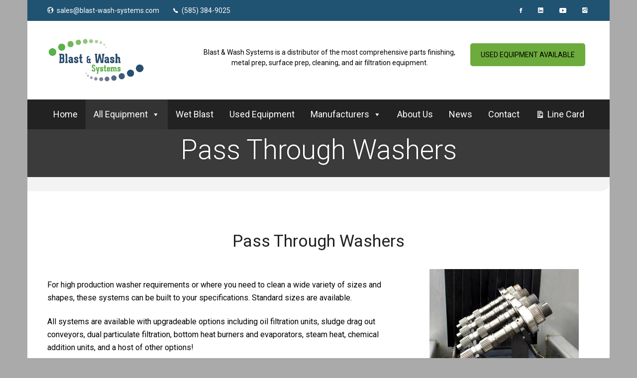

--- FILE ---
content_type: text/html; charset=UTF-8
request_url: https://blastwashsystems.com/equipment/parts-washer-systems/pass-through-washers/
body_size: 21942
content:
<!doctype html>
<html lang="en-US">
<!--[if IE 9 ]><html class="no-js ie9"> <![endif]-->
<!--[if (gt IE 9)|!(IE)]><!--><html class="no-js"> <!--<![endif]-->
    <head>
        <meta charset="UTF-8">
					<meta name="viewport" content="width=device-width, initial-scale=1.0">
		        <link rel="profile" href="http://gmpg.org/xfn/11">
        <link rel="pingback" href="https://blastwashsystems.com/xmlrpc.php">        
		<link href="https://fonts.googleapis.com/css?family=Lato:100,100i,200,200i,300,300i,400,400i,500,500i,600,600i,700,700i,800,800i,900,900i%7COpen+Sans:100,100i,200,200i,300,300i,400,400i,500,500i,600,600i,700,700i,800,800i,900,900i%7CIndie+Flower:100,100i,200,200i,300,300i,400,400i,500,500i,600,600i,700,700i,800,800i,900,900i%7COswald:100,100i,200,200i,300,300i,400,400i,500,500i,600,600i,700,700i,800,800i,900,900i" rel="stylesheet"><meta name='robots' content='index, follow, max-image-preview:large, max-snippet:-1, max-video-preview:-1' />

	<!-- This site is optimized with the Yoast SEO plugin v26.8 - https://yoast.com/product/yoast-seo-wordpress/ -->
	<title>Air Blast &amp; Sand Blast Equipment - Blast &amp; Wash Systems</title>
	<meta name="description" content="For high production washer requirements and to clean a wide variety of sizes and shapes, Pass Through Washer systems can be built to your specifications." />
	<link rel="canonical" href="https://blastwashsystems.com/equipment/parts-washer-systems/pass-through-washers/" />
	<meta property="og:locale" content="en_US" />
	<meta property="og:type" content="article" />
	<meta property="og:title" content="Air Blast &amp; Sand Blast Equipment - Blast &amp; Wash Systems" />
	<meta property="og:description" content="For high production washer requirements and to clean a wide variety of sizes and shapes, Pass Through Washer systems can be built to your specifications." />
	<meta property="og:url" content="https://blastwashsystems.com/equipment/parts-washer-systems/pass-through-washers/" />
	<meta property="og:site_name" content="Blast &amp; Wash Systems" />
	<meta property="article:modified_time" content="2020-06-11T18:51:51+00:00" />
	<meta name="twitter:card" content="summary_large_image" />
	<meta name="twitter:label1" content="Est. reading time" />
	<meta name="twitter:data1" content="5 minutes" />
	<script type="application/ld+json" class="yoast-schema-graph">{"@context":"https://schema.org","@graph":[{"@type":"WebPage","@id":"https://blastwashsystems.com/equipment/parts-washer-systems/pass-through-washers/","url":"https://blastwashsystems.com/equipment/parts-washer-systems/pass-through-washers/","name":"Air Blast & Sand Blast Equipment - Blast & Wash Systems","isPartOf":{"@id":"https://blastwashsystems.com/#website"},"primaryImageOfPage":{"@id":"https://blastwashsystems.com/equipment/parts-washer-systems/pass-through-washers/#primaryimage"},"image":{"@id":"https://blastwashsystems.com/equipment/parts-washer-systems/pass-through-washers/#primaryimage"},"thumbnailUrl":"","datePublished":"2017-11-02T12:15:12+00:00","dateModified":"2020-06-11T18:51:51+00:00","description":"For high production washer requirements and to clean a wide variety of sizes and shapes, Pass Through Washer systems can be built to your specifications.","breadcrumb":{"@id":"https://blastwashsystems.com/equipment/parts-washer-systems/pass-through-washers/#breadcrumb"},"inLanguage":"en-US","potentialAction":[{"@type":"ReadAction","target":["https://blastwashsystems.com/equipment/parts-washer-systems/pass-through-washers/"]}]},{"@type":"ImageObject","inLanguage":"en-US","@id":"https://blastwashsystems.com/equipment/parts-washer-systems/pass-through-washers/#primaryimage","url":"","contentUrl":""},{"@type":"BreadcrumbList","@id":"https://blastwashsystems.com/equipment/parts-washer-systems/pass-through-washers/#breadcrumb","itemListElement":[{"@type":"ListItem","position":1,"name":"Home","item":"https://blastwashsystems.com/"},{"@type":"ListItem","position":2,"name":"Solutions","item":"https://blastwashsystems.com/equipment/"},{"@type":"ListItem","position":3,"name":"Parts Washer Systems","item":"https://blastwashsystems.com/equipment/parts-washer-systems/"},{"@type":"ListItem","position":4,"name":"Pass Through Washers"}]},{"@type":"WebSite","@id":"https://blastwashsystems.com/#website","url":"https://blastwashsystems.com/","name":"Blast &amp; Wash Systems","description":"Systems for finishing - cleaning parts by washing, blasting, deburring, surface prep, and heat curing.","publisher":{"@id":"https://blastwashsystems.com/#organization"},"potentialAction":[{"@type":"SearchAction","target":{"@type":"EntryPoint","urlTemplate":"https://blastwashsystems.com/?s={search_term_string}"},"query-input":{"@type":"PropertyValueSpecification","valueRequired":true,"valueName":"search_term_string"}}],"inLanguage":"en-US"},{"@type":"Organization","@id":"https://blastwashsystems.com/#organization","name":"Blast & Wash Systems","url":"https://blastwashsystems.com/","logo":{"@type":"ImageObject","inLanguage":"en-US","@id":"https://blastwashsystems.com/#/schema/logo/image/","url":"https://blastwashsystems.com/wp-content/uploads/2017/01/blastwash_transparent_448x190.png","contentUrl":"https://blastwashsystems.com/wp-content/uploads/2017/01/blastwash_transparent_448x190.png","width":448,"height":190,"caption":"Blast & Wash Systems"},"image":{"@id":"https://blastwashsystems.com/#/schema/logo/image/"}}]}</script>
	<!-- / Yoast SEO plugin. -->


<link rel='dns-prefetch' href='//fonts.googleapis.com' />
<link rel='preconnect' href='https://fonts.gstatic.com' crossorigin />
<link rel="alternate" type="application/rss+xml" title="Blast &amp; Wash Systems &raquo; Feed" href="https://blastwashsystems.com/feed/" />
<link rel="alternate" type="application/rss+xml" title="Blast &amp; Wash Systems &raquo; Comments Feed" href="https://blastwashsystems.com/comments/feed/" />
<link rel="alternate" title="oEmbed (JSON)" type="application/json+oembed" href="https://blastwashsystems.com/wp-json/oembed/1.0/embed?url=https%3A%2F%2Fblastwashsystems.com%2Fequipment%2Fparts-washer-systems%2Fpass-through-washers%2F" />
<link rel="alternate" title="oEmbed (XML)" type="text/xml+oembed" href="https://blastwashsystems.com/wp-json/oembed/1.0/embed?url=https%3A%2F%2Fblastwashsystems.com%2Fequipment%2Fparts-washer-systems%2Fpass-through-washers%2F&#038;format=xml" />
<style id='wp-img-auto-sizes-contain-inline-css' type='text/css'>
img:is([sizes=auto i],[sizes^="auto," i]){contain-intrinsic-size:3000px 1500px}
/*# sourceURL=wp-img-auto-sizes-contain-inline-css */
</style>
<link rel='stylesheet' id='layerslider-css' href='https://blastwashsystems.com/wp-content/plugins/LayerSlider/assets/static/layerslider/css/layerslider.css?ver=7.10.1' type='text/css' media='all' />
<style id='wp-emoji-styles-inline-css' type='text/css'>

	img.wp-smiley, img.emoji {
		display: inline !important;
		border: none !important;
		box-shadow: none !important;
		height: 1em !important;
		width: 1em !important;
		margin: 0 0.07em !important;
		vertical-align: -0.1em !important;
		background: none !important;
		padding: 0 !important;
	}
/*# sourceURL=wp-emoji-styles-inline-css */
</style>
<style id='wp-block-library-inline-css' type='text/css'>
:root{--wp-block-synced-color:#7a00df;--wp-block-synced-color--rgb:122,0,223;--wp-bound-block-color:var(--wp-block-synced-color);--wp-editor-canvas-background:#ddd;--wp-admin-theme-color:#007cba;--wp-admin-theme-color--rgb:0,124,186;--wp-admin-theme-color-darker-10:#006ba1;--wp-admin-theme-color-darker-10--rgb:0,107,160.5;--wp-admin-theme-color-darker-20:#005a87;--wp-admin-theme-color-darker-20--rgb:0,90,135;--wp-admin-border-width-focus:2px}@media (min-resolution:192dpi){:root{--wp-admin-border-width-focus:1.5px}}.wp-element-button{cursor:pointer}:root .has-very-light-gray-background-color{background-color:#eee}:root .has-very-dark-gray-background-color{background-color:#313131}:root .has-very-light-gray-color{color:#eee}:root .has-very-dark-gray-color{color:#313131}:root .has-vivid-green-cyan-to-vivid-cyan-blue-gradient-background{background:linear-gradient(135deg,#00d084,#0693e3)}:root .has-purple-crush-gradient-background{background:linear-gradient(135deg,#34e2e4,#4721fb 50%,#ab1dfe)}:root .has-hazy-dawn-gradient-background{background:linear-gradient(135deg,#faaca8,#dad0ec)}:root .has-subdued-olive-gradient-background{background:linear-gradient(135deg,#fafae1,#67a671)}:root .has-atomic-cream-gradient-background{background:linear-gradient(135deg,#fdd79a,#004a59)}:root .has-nightshade-gradient-background{background:linear-gradient(135deg,#330968,#31cdcf)}:root .has-midnight-gradient-background{background:linear-gradient(135deg,#020381,#2874fc)}:root{--wp--preset--font-size--normal:16px;--wp--preset--font-size--huge:42px}.has-regular-font-size{font-size:1em}.has-larger-font-size{font-size:2.625em}.has-normal-font-size{font-size:var(--wp--preset--font-size--normal)}.has-huge-font-size{font-size:var(--wp--preset--font-size--huge)}.has-text-align-center{text-align:center}.has-text-align-left{text-align:left}.has-text-align-right{text-align:right}.has-fit-text{white-space:nowrap!important}#end-resizable-editor-section{display:none}.aligncenter{clear:both}.items-justified-left{justify-content:flex-start}.items-justified-center{justify-content:center}.items-justified-right{justify-content:flex-end}.items-justified-space-between{justify-content:space-between}.screen-reader-text{border:0;clip-path:inset(50%);height:1px;margin:-1px;overflow:hidden;padding:0;position:absolute;width:1px;word-wrap:normal!important}.screen-reader-text:focus{background-color:#ddd;clip-path:none;color:#444;display:block;font-size:1em;height:auto;left:5px;line-height:normal;padding:15px 23px 14px;text-decoration:none;top:5px;width:auto;z-index:100000}html :where(.has-border-color){border-style:solid}html :where([style*=border-top-color]){border-top-style:solid}html :where([style*=border-right-color]){border-right-style:solid}html :where([style*=border-bottom-color]){border-bottom-style:solid}html :where([style*=border-left-color]){border-left-style:solid}html :where([style*=border-width]){border-style:solid}html :where([style*=border-top-width]){border-top-style:solid}html :where([style*=border-right-width]){border-right-style:solid}html :where([style*=border-bottom-width]){border-bottom-style:solid}html :where([style*=border-left-width]){border-left-style:solid}html :where(img[class*=wp-image-]){height:auto;max-width:100%}:where(figure){margin:0 0 1em}html :where(.is-position-sticky){--wp-admin--admin-bar--position-offset:var(--wp-admin--admin-bar--height,0px)}@media screen and (max-width:600px){html :where(.is-position-sticky){--wp-admin--admin-bar--position-offset:0px}}

/*# sourceURL=wp-block-library-inline-css */
</style><style id='global-styles-inline-css' type='text/css'>
:root{--wp--preset--aspect-ratio--square: 1;--wp--preset--aspect-ratio--4-3: 4/3;--wp--preset--aspect-ratio--3-4: 3/4;--wp--preset--aspect-ratio--3-2: 3/2;--wp--preset--aspect-ratio--2-3: 2/3;--wp--preset--aspect-ratio--16-9: 16/9;--wp--preset--aspect-ratio--9-16: 9/16;--wp--preset--color--black: #000000;--wp--preset--color--cyan-bluish-gray: #abb8c3;--wp--preset--color--white: #ffffff;--wp--preset--color--pale-pink: #f78da7;--wp--preset--color--vivid-red: #cf2e2e;--wp--preset--color--luminous-vivid-orange: #ff6900;--wp--preset--color--luminous-vivid-amber: #fcb900;--wp--preset--color--light-green-cyan: #7bdcb5;--wp--preset--color--vivid-green-cyan: #00d084;--wp--preset--color--pale-cyan-blue: #8ed1fc;--wp--preset--color--vivid-cyan-blue: #0693e3;--wp--preset--color--vivid-purple: #9b51e0;--wp--preset--gradient--vivid-cyan-blue-to-vivid-purple: linear-gradient(135deg,rgb(6,147,227) 0%,rgb(155,81,224) 100%);--wp--preset--gradient--light-green-cyan-to-vivid-green-cyan: linear-gradient(135deg,rgb(122,220,180) 0%,rgb(0,208,130) 100%);--wp--preset--gradient--luminous-vivid-amber-to-luminous-vivid-orange: linear-gradient(135deg,rgb(252,185,0) 0%,rgb(255,105,0) 100%);--wp--preset--gradient--luminous-vivid-orange-to-vivid-red: linear-gradient(135deg,rgb(255,105,0) 0%,rgb(207,46,46) 100%);--wp--preset--gradient--very-light-gray-to-cyan-bluish-gray: linear-gradient(135deg,rgb(238,238,238) 0%,rgb(169,184,195) 100%);--wp--preset--gradient--cool-to-warm-spectrum: linear-gradient(135deg,rgb(74,234,220) 0%,rgb(151,120,209) 20%,rgb(207,42,186) 40%,rgb(238,44,130) 60%,rgb(251,105,98) 80%,rgb(254,248,76) 100%);--wp--preset--gradient--blush-light-purple: linear-gradient(135deg,rgb(255,206,236) 0%,rgb(152,150,240) 100%);--wp--preset--gradient--blush-bordeaux: linear-gradient(135deg,rgb(254,205,165) 0%,rgb(254,45,45) 50%,rgb(107,0,62) 100%);--wp--preset--gradient--luminous-dusk: linear-gradient(135deg,rgb(255,203,112) 0%,rgb(199,81,192) 50%,rgb(65,88,208) 100%);--wp--preset--gradient--pale-ocean: linear-gradient(135deg,rgb(255,245,203) 0%,rgb(182,227,212) 50%,rgb(51,167,181) 100%);--wp--preset--gradient--electric-grass: linear-gradient(135deg,rgb(202,248,128) 0%,rgb(113,206,126) 100%);--wp--preset--gradient--midnight: linear-gradient(135deg,rgb(2,3,129) 0%,rgb(40,116,252) 100%);--wp--preset--font-size--small: 13px;--wp--preset--font-size--medium: 20px;--wp--preset--font-size--large: 36px;--wp--preset--font-size--x-large: 42px;--wp--preset--spacing--20: 0.44rem;--wp--preset--spacing--30: 0.67rem;--wp--preset--spacing--40: 1rem;--wp--preset--spacing--50: 1.5rem;--wp--preset--spacing--60: 2.25rem;--wp--preset--spacing--70: 3.38rem;--wp--preset--spacing--80: 5.06rem;--wp--preset--shadow--natural: 6px 6px 9px rgba(0, 0, 0, 0.2);--wp--preset--shadow--deep: 12px 12px 50px rgba(0, 0, 0, 0.4);--wp--preset--shadow--sharp: 6px 6px 0px rgba(0, 0, 0, 0.2);--wp--preset--shadow--outlined: 6px 6px 0px -3px rgb(255, 255, 255), 6px 6px rgb(0, 0, 0);--wp--preset--shadow--crisp: 6px 6px 0px rgb(0, 0, 0);}:where(.is-layout-flex){gap: 0.5em;}:where(.is-layout-grid){gap: 0.5em;}body .is-layout-flex{display: flex;}.is-layout-flex{flex-wrap: wrap;align-items: center;}.is-layout-flex > :is(*, div){margin: 0;}body .is-layout-grid{display: grid;}.is-layout-grid > :is(*, div){margin: 0;}:where(.wp-block-columns.is-layout-flex){gap: 2em;}:where(.wp-block-columns.is-layout-grid){gap: 2em;}:where(.wp-block-post-template.is-layout-flex){gap: 1.25em;}:where(.wp-block-post-template.is-layout-grid){gap: 1.25em;}.has-black-color{color: var(--wp--preset--color--black) !important;}.has-cyan-bluish-gray-color{color: var(--wp--preset--color--cyan-bluish-gray) !important;}.has-white-color{color: var(--wp--preset--color--white) !important;}.has-pale-pink-color{color: var(--wp--preset--color--pale-pink) !important;}.has-vivid-red-color{color: var(--wp--preset--color--vivid-red) !important;}.has-luminous-vivid-orange-color{color: var(--wp--preset--color--luminous-vivid-orange) !important;}.has-luminous-vivid-amber-color{color: var(--wp--preset--color--luminous-vivid-amber) !important;}.has-light-green-cyan-color{color: var(--wp--preset--color--light-green-cyan) !important;}.has-vivid-green-cyan-color{color: var(--wp--preset--color--vivid-green-cyan) !important;}.has-pale-cyan-blue-color{color: var(--wp--preset--color--pale-cyan-blue) !important;}.has-vivid-cyan-blue-color{color: var(--wp--preset--color--vivid-cyan-blue) !important;}.has-vivid-purple-color{color: var(--wp--preset--color--vivid-purple) !important;}.has-black-background-color{background-color: var(--wp--preset--color--black) !important;}.has-cyan-bluish-gray-background-color{background-color: var(--wp--preset--color--cyan-bluish-gray) !important;}.has-white-background-color{background-color: var(--wp--preset--color--white) !important;}.has-pale-pink-background-color{background-color: var(--wp--preset--color--pale-pink) !important;}.has-vivid-red-background-color{background-color: var(--wp--preset--color--vivid-red) !important;}.has-luminous-vivid-orange-background-color{background-color: var(--wp--preset--color--luminous-vivid-orange) !important;}.has-luminous-vivid-amber-background-color{background-color: var(--wp--preset--color--luminous-vivid-amber) !important;}.has-light-green-cyan-background-color{background-color: var(--wp--preset--color--light-green-cyan) !important;}.has-vivid-green-cyan-background-color{background-color: var(--wp--preset--color--vivid-green-cyan) !important;}.has-pale-cyan-blue-background-color{background-color: var(--wp--preset--color--pale-cyan-blue) !important;}.has-vivid-cyan-blue-background-color{background-color: var(--wp--preset--color--vivid-cyan-blue) !important;}.has-vivid-purple-background-color{background-color: var(--wp--preset--color--vivid-purple) !important;}.has-black-border-color{border-color: var(--wp--preset--color--black) !important;}.has-cyan-bluish-gray-border-color{border-color: var(--wp--preset--color--cyan-bluish-gray) !important;}.has-white-border-color{border-color: var(--wp--preset--color--white) !important;}.has-pale-pink-border-color{border-color: var(--wp--preset--color--pale-pink) !important;}.has-vivid-red-border-color{border-color: var(--wp--preset--color--vivid-red) !important;}.has-luminous-vivid-orange-border-color{border-color: var(--wp--preset--color--luminous-vivid-orange) !important;}.has-luminous-vivid-amber-border-color{border-color: var(--wp--preset--color--luminous-vivid-amber) !important;}.has-light-green-cyan-border-color{border-color: var(--wp--preset--color--light-green-cyan) !important;}.has-vivid-green-cyan-border-color{border-color: var(--wp--preset--color--vivid-green-cyan) !important;}.has-pale-cyan-blue-border-color{border-color: var(--wp--preset--color--pale-cyan-blue) !important;}.has-vivid-cyan-blue-border-color{border-color: var(--wp--preset--color--vivid-cyan-blue) !important;}.has-vivid-purple-border-color{border-color: var(--wp--preset--color--vivid-purple) !important;}.has-vivid-cyan-blue-to-vivid-purple-gradient-background{background: var(--wp--preset--gradient--vivid-cyan-blue-to-vivid-purple) !important;}.has-light-green-cyan-to-vivid-green-cyan-gradient-background{background: var(--wp--preset--gradient--light-green-cyan-to-vivid-green-cyan) !important;}.has-luminous-vivid-amber-to-luminous-vivid-orange-gradient-background{background: var(--wp--preset--gradient--luminous-vivid-amber-to-luminous-vivid-orange) !important;}.has-luminous-vivid-orange-to-vivid-red-gradient-background{background: var(--wp--preset--gradient--luminous-vivid-orange-to-vivid-red) !important;}.has-very-light-gray-to-cyan-bluish-gray-gradient-background{background: var(--wp--preset--gradient--very-light-gray-to-cyan-bluish-gray) !important;}.has-cool-to-warm-spectrum-gradient-background{background: var(--wp--preset--gradient--cool-to-warm-spectrum) !important;}.has-blush-light-purple-gradient-background{background: var(--wp--preset--gradient--blush-light-purple) !important;}.has-blush-bordeaux-gradient-background{background: var(--wp--preset--gradient--blush-bordeaux) !important;}.has-luminous-dusk-gradient-background{background: var(--wp--preset--gradient--luminous-dusk) !important;}.has-pale-ocean-gradient-background{background: var(--wp--preset--gradient--pale-ocean) !important;}.has-electric-grass-gradient-background{background: var(--wp--preset--gradient--electric-grass) !important;}.has-midnight-gradient-background{background: var(--wp--preset--gradient--midnight) !important;}.has-small-font-size{font-size: var(--wp--preset--font-size--small) !important;}.has-medium-font-size{font-size: var(--wp--preset--font-size--medium) !important;}.has-large-font-size{font-size: var(--wp--preset--font-size--large) !important;}.has-x-large-font-size{font-size: var(--wp--preset--font-size--x-large) !important;}
/*# sourceURL=global-styles-inline-css */
</style>

<style id='classic-theme-styles-inline-css' type='text/css'>
/*! This file is auto-generated */
.wp-block-button__link{color:#fff;background-color:#32373c;border-radius:9999px;box-shadow:none;text-decoration:none;padding:calc(.667em + 2px) calc(1.333em + 2px);font-size:1.125em}.wp-block-file__button{background:#32373c;color:#fff;text-decoration:none}
/*# sourceURL=/wp-includes/css/classic-themes.min.css */
</style>
<link rel='stylesheet' id='cg_toolkit_styles-css' href='https://blastwashsystems.com/wp-content/plugins/commercegurus-toolkit/css/cg_toolkit.css?ver=6.9' type='text/css' media='all' />
<link rel='stylesheet' id='contact-form-7-css' href='https://blastwashsystems.com/wp-content/plugins/contact-form-7/includes/css/styles.css?ver=6.1.4' type='text/css' media='all' />
<link rel='stylesheet' id='megamenu-css' href='https://blastwashsystems.com/wp-content/uploads/maxmegamenu/style.css?ver=86d63a' type='text/css' media='all' />
<link rel='stylesheet' id='dashicons-css' href='https://blastwashsystems.com/wp-includes/css/dashicons.min.css?ver=6.9' type='text/css' media='all' />
<link rel='stylesheet' id='cg-style-css' href='https://blastwashsystems.com/wp-content/themes/factory/style.css?ver=6.9' type='text/css' media='all' />
<link rel='stylesheet' id='font-awesome-css' href='https://blastwashsystems.com/wp-content/themes/factory/css/font-awesome/font-awesome.min.css?ver=6.9' type='text/css' media='all' />
<link rel='stylesheet' id='ionicons-css' href='https://blastwashsystems.com/wp-content/themes/factory/css/ionicons.css?ver=6.9' type='text/css' media='all' />
<link rel='stylesheet' id='animate-css' href='https://blastwashsystems.com/wp-content/themes/factory/css/animate.css?ver=6.9' type='text/css' media='all' />
<link rel='stylesheet' id='bootstrap-css' href='https://blastwashsystems.com/wp-content/themes/factory/inc/core/bootstrap/dist/css/bootstrap.min.css?ver=6.9' type='text/css' media='all' />
<link rel='stylesheet' id='cg-commercegurus-css' href='https://blastwashsystems.com/wp-content/themes/factory/css/commercegurus.css?ver=6.9' type='text/css' media='all' />
<style id='cg-commercegurus-inline-css' type='text/css'>

            .cg-hero-bg {
                background-image: url(  );
            }
        
/*# sourceURL=cg-commercegurus-inline-css */
</style>
<link rel='stylesheet' id='cg-responsive-css' href='https://blastwashsystems.com/wp-content/themes/factory/css/responsive.css?ver=6.9' type='text/css' media='all' />
<link rel='stylesheet' id='js_composer_front-css' href='https://blastwashsystems.com/wp-content/plugins/js_composer/assets/css/js_composer.min.css?ver=7.6' type='text/css' media='all' />
<link rel="preload" as="style" href="https://fonts.googleapis.com/css?family=Roboto%20Condensed:300,400,700,300italic,400italic,700italic%7CRoboto:100,300,400,500,700,900,100italic,300italic,400italic,500italic,700italic,900italic%7CPathway%20Gothic%20One:400&#038;display=swap&#038;ver=1631714719" /><link rel="stylesheet" href="https://fonts.googleapis.com/css?family=Roboto%20Condensed:300,400,700,300italic,400italic,700italic%7CRoboto:100,300,400,500,700,900,100italic,300italic,400italic,500italic,700italic,900italic%7CPathway%20Gothic%20One:400&#038;display=swap&#038;ver=1631714719" media="print" onload="this.media='all'"><noscript><link rel="stylesheet" href="https://fonts.googleapis.com/css?family=Roboto%20Condensed:300,400,700,300italic,400italic,700italic%7CRoboto:100,300,400,500,700,900,100italic,300italic,400italic,500italic,700italic,900italic%7CPathway%20Gothic%20One:400&#038;display=swap&#038;ver=1631714719" /></noscript><script type="text/javascript" src="https://blastwashsystems.com/wp-includes/js/jquery/jquery.min.js?ver=3.7.1" id="jquery-core-js"></script>
<script type="text/javascript" src="https://blastwashsystems.com/wp-includes/js/jquery/jquery-migrate.min.js?ver=3.4.1" id="jquery-migrate-js"></script>
<script type="text/javascript" id="layerslider-utils-js-extra">
/* <![CDATA[ */
var LS_Meta = {"v":"7.10.1","fixGSAP":"1"};
//# sourceURL=layerslider-utils-js-extra
/* ]]> */
</script>
<script type="text/javascript" src="https://blastwashsystems.com/wp-content/plugins/LayerSlider/assets/static/layerslider/js/layerslider.utils.js?ver=7.10.1" id="layerslider-utils-js"></script>
<script type="text/javascript" src="https://blastwashsystems.com/wp-content/plugins/LayerSlider/assets/static/layerslider/js/layerslider.kreaturamedia.jquery.js?ver=7.10.1" id="layerslider-js"></script>
<script type="text/javascript" src="https://blastwashsystems.com/wp-content/plugins/LayerSlider/assets/static/layerslider/js/layerslider.transitions.js?ver=7.10.1" id="layerslider-transitions-js"></script>
<script type="text/javascript" src="https://blastwashsystems.com/wp-content/themes/factory/js/src/cond/owl.carousel.min.js?ver=6.9" id="owlcarousel-js"></script>
<script type="text/javascript" src="https://blastwashsystems.com/wp-content/themes/factory/js/src/cond/modernizr.js?ver=6.9" id="factorycommercegurus_modernizr_custom-js"></script>
<script></script><meta name="generator" content="Powered by LayerSlider 7.10.1 - Build Heros, Sliders, and Popups. Create Animations and Beautiful, Rich Web Content as Easy as Never Before on WordPress." />
<!-- LayerSlider updates and docs at: https://layerslider.com -->
<link rel="https://api.w.org/" href="https://blastwashsystems.com/wp-json/" /><link rel="alternate" title="JSON" type="application/json" href="https://blastwashsystems.com/wp-json/wp/v2/pages/72280" /><link rel="EditURI" type="application/rsd+xml" title="RSD" href="https://blastwashsystems.com/xmlrpc.php?rsd" />
<meta name="generator" content="WordPress 6.9" />
<link rel='shortlink' href='https://blastwashsystems.com/?p=72280' />
<meta name="generator" content="Redux 4.5.10" /><!-- Global site tag (gtag.js) - Google Analytics -->
<script async src="https://www.googletagmanager.com/gtag/js?id=UA-76955874-1"></script>
<script>
  window.dataLayer = window.dataLayer || [];
  function gtag(){dataLayer.push(arguments);}
  gtag('js', new Date());

  gtag('config', 'UA-76955874-1');
</script>
<!-- All in one Favicon 4.8 --><link rel="shortcut icon" href="https://blastwashsystems.com/wp-content/uploads/2017/08/favicon.png" />
<link rel="icon" href="https://blastwashsystems.com/wp-content/uploads/2017/08/favicon-1.png" type="image/gif"/>
<link rel="icon" href="https://blastwashsystems.com/wp-content/uploads/2017/08/favicon-2.png" type="image/png"/>
<link rel="apple-touch-icon" href="https://blastwashsystems.com/wp-content/uploads/2017/08/favicon-3.png" />
<meta name="generator" content="Powered by WPBakery Page Builder - drag and drop page builder for WordPress."/>

	<style type="text/css">

		
			.cg-announcements 
			{
				background-color: #205271;
			}

			
			.cg-announcements,
			.cg-announcements a,
			.cg-announcements a:hover

			{
				color: #ffffff;
			}

			
			.cg-header-fixed .menu > li.menu-full-width .cg-submenu-ddown .container > ul > li > a:hover, 
			.cg-primary-menu .menu > li.menu-full-width .cg-submenu-ddown .container > ul > li > a:hover 
			{
				color: #333333;
			}
		
					.cg-primary-menu .menu > li .cg-submenu-ddown .container > ul > li:hover > a,
			.cg-header-fixed .menu > li .cg-submenu-ddown .container > ul > li:hover > a,
			.cg-primary-menu .menu > li .cg-submenu-ddown .container > ul > li > a:hover,
			.cg-header-fixed .menu > li .cg-submenu-ddown .container > ul > li > a:hover,
			.menu > li .cg-submenu-ddown .container > ul .menu-item-has-children .cg-submenu li a:hover,
			.cg-primary-menu .menu > li .cg-submenu-ddown .container > ul .menu-item-has-children > a:hover:after {
				background-color: #59b437; 
				border-color: #59b437;
			}

		
					body {
				background-color: #aaaaaa; 
			}

		
		
		
		
			
					body {
				background-repeat: no-repeat; 
			}
		
					#main-wrapper, 
			body.boxed #main-wrapper,
			#cg-page-wrap,
			.page-container {
				background-color: #ffffff; 
			}
		
		
			#top,
			.cg-primary-menu .menu > li > a:before,
			.new.menu-item a:after, 
			.cg-primary-menu-below-wrapper .menu > li.current_page_item > a,
			.cg-primary-menu-below-wrapper .menu > li.current-menu-ancestor > a,
			.cg-primary-menu-below-wrapper .menu > li.current_page_parent > a,
			.bttn:before, .cg-product-cta .button:before, 
			.slider .cg-product-cta .button:before, 
			.widget_shopping_cart_content p.buttons a.button:before,
			.faqs-reviews .accordionButton .icon-plus:before, 
			.content-area ul.bullets li:before,
			.container .mejs-controls .mejs-time-rail .mejs-time-current,
			.wpb_toggle:before, h4.wpb_toggle:before,
			#filters button.is-checked,
			.first-footer ul.list li:before,
			.tipr_content,
			.navbar-toggle .icon-bar,
			#calendar_wrap caption,
			.subfooter #mc_signup_submit,
			.container .wpb_accordion .wpb_accordion_wrapper .wpb_accordion_header.ui-accordion-header-active,
			.page-numbers li span.current,
			.page-numbers li a:hover,
			.product-category-description,
			.nav-slit h3,
			.cg-folio-thumb,
			.cg-folio-button,
			.cg-extra-product-options li a:after,
			.post-tags a:hover, 
			body.single-post.has-featured-image .header-wrapper .entry-meta time,
			#respond input#submit,
			#respond input#submit:hover,
			.content-area footer.entry-meta a:after,
			body .flex-direction-nav a,
			body.single-post .content-area footer.entry-meta a:after,
			.content-area .medium-blog footer.entry-meta a:after,
			.cg-primary-menu .menu > li .cg-submenu-ddown .container > ul > li a:hover:after,
			.container #mc_signup_submit,
			.cg-overlay-feature .cg-copy span.subtitle strong,
			.cg-overlay-slideup:hover .cg-copy,
			.container .mc4wp-form input[type="submit"],
			.woocommerce .widget_price_filter .price_slider_wrapper .ui-widget-content,
			.wpcf7 input.wpcf7-submit,
			.double-bounce1, .double-bounce2,
			.entry-content a.more-link:before,
			.woocommerce a.button.alt,
			.woocommerce a.button.alt:hover,
			.widget_pages ul li:before, 
			.widget_meta ul li:before, 
			.widget_archive ul li:before, 
			.widget_categories ul li:before, 
			.widget_nav_menu ul li:before,
			.woocommerce button.button.alt,
			.woocommerce button.button.alt:hover,
			.woocommerce input.button.alt,
			.woocommerce input.button.alt:hover

			{
				background-color: #59b437; 
			}

			.page-numbers li span.current,
			ul.tiny-cart li ul.cart_list li.buttons .button.checkout,
			.page-numbers li a:hover, 
			.page-numbers li span.current,
			.page-numbers li span.current:hover,
			.page-numbers li a:hover,
			.vc_read_more,
			body .wpb_teaser_grid .categories_filter li a:hover, 
			.owl-theme .owl-controls .owl-page.active span, 
			.owl-theme .owl-controls.clickable .owl-page:hover span,
			.woocommerce-page .container .cart-collaterals a.button,
			.container .wpb_content_element .wpb_tabs_nav li.ui-tabs-active a,
			.order-wrap,
			.cg-product-cta .button:hover,
			.slider .cg-product-cta .button:hover,
			.widget_shopping_cart_content p.buttons a.button.checkout,
			.entry-content a.more-link:hover,
			body.home .wpb_text_column p a.more-link:hover,
			#respond input#submit,
			.up-sells-bottom h2 span,
			.content-area .up-sells-bottom h2 span,
			.related h2 span,
			.content-area .related h2 span,
			.cross-sells h2 span,
			.woocommerce-page .content-area form .coupon h3 span,
			body .vc_tta.vc_general.vc_tta-color-white .vc_tta-tab.vc_active span,
			body.error404 .content-area a.btn,
			body .flexslider,
			body.woocommerce-page ul.products li.product a:hover img,
			.cg-primary-menu .menu > li:hover

			{
				border-color: #59b437;
			}

			.post-tags a:hover:before,
			.cat-links a:hover:before,
			.tags-links a:hover:before {
				border-right-color: #59b437;
			}

			.container .wpb_content_element .wpb_tabs_nav li.ui-tabs-active a:before {
				border-top-color: #59b437;
			}

			a,
			body.bbpress button,
			.cg-features i,
			.cg-features h2,
			.toggle-active i.fa,
			.cg-menu-beside .cg-cart-count,
			.widget_layered_nav ul.yith-wcan-list li a:before,
			.widget_layered_nav ul.yith-wcan-list li.chosen a:before,
			.widget_layered_nav ul.yith-wcan-list li.chosen a,
			.cg-menu-below .cg-extras .cg-header-details i,
			blockquote:before,
			blockquote:after,
			article.format-link .entry-content p:before,
			.container .ui-state-default a, 
			.container .ui-state-default a:link, 
			.container .ui-state-default a:visited,
			.logo a,
			.container .cg-product-cta a.button.added:after,
			.woocommerce-breadcrumb a,
			#cg-articles h3 a,
			.cg-recent-folio-title a, 
			.content-area h2.cg-recent-folio-title a,
			.cg-product-info .yith-wcwl-add-to-wishlist a:hover:before,
			.cg-product-wrap .yith-wcwl-add-to-wishlist .yith-wcwl-wishlistexistsbrowse.show a:before,
			.cg-primary-menu-below-wrapper .menu > li.download a span:before,
			.cg-primary-menu-below-wrapper .menu > li.download a:before,
			.cg-primary-menu-below-wrapper .menu > li.arrow a span:before,
			.cg-primary-menu-below-wrapper .menu > li.arrow a:before,
			.widget_rss ul li a,
			.lightwrapper .widget_rss ul li a,
			.woocommerce-tabs .tabs li a:hover,
			.content-area .checkout-confirmed-payment p,
			.icon.cg-icon-bag-shopping-2, 
			.icon.cg-icon-basket-1, 
			.icon.cg-icon-shopping-1,
			#top-menu-wrap li a:hover,
			.cg-product-info .yith-wcwl-add-to-wishlist .yith-wcwl-wishlistaddedbrowse a:before, 
			.cg-product-info .yith-wcwl-add-to-wishlist .yith-wcwl-wishlistaddedbrowse a:hover:before,
			.widget ul.product-categories ul.children li a:before,
			.widget_pages ul ul.children li a:before,
			.container .wpb_content_element .wpb_tabs_nav li.ui-tabs-active a,
			.container .wpb_tabs .wpb_tabs_nav li a:hover,
			.widget a:hover,
			.cg-product-cta a.button.added,
			.woocommerce-tabs .tabs li.active a,
			.summary .price ins .amount,
			.woocommerce div.product p.price,
			body.woocommerce-page ul.products li.product .price,
			ul.tiny-cart li a.cart_dropdown_link:before,
			button.mfp-close:hover,
			body .vc_custom_heading a:hover,
			body.error404 .content-area a.btn,
			.no-grid .vc_custom_heading a:hover,
			.cg-price-action .cg-product-cta a,
			.prev-product:hover:before, 
			.next-product:hover:before,
			.widget.woocommerce .amount,
			.woocommerce nav.woocommerce-pagination ul li span.current,
			.cg-primary-menu .menu > li.menu-full-width .cg-submenu-ddown .container > ul > li > a:hover,
			.container .wpb_tour.wpb_content_element .wpb_tour_tabs_wrapper .wpb_tabs_nav li.ui-state-active a,
			.cg-header-fixed .menu > li.menu-full-width .cg-submenu-ddown .container > ul > li .cg-submenu ul li.title a:hover,
			.cg-primary-menu .menu > li.menu-full-width .cg-submenu-ddown .container > ul > li .cg-submenu ul li.title a:hover 

			{
				color: #59b437;
			}

			.owl-theme .owl-controls .owl-buttons div:hover,
			article.format-link .entry-content p:hover,
			.container .ui-state-hover,
			#filters button.is-checked,
			#filters button.is-checked:hover,
			.map_inner,
			h4.widget-title span,
			.wpb_teaser_grid .categories_filter li.active a,
			.cg-header-fixed .menu > li .cg-submenu-ddown, 
			body .wpb_teaser_grid .categories_filter li.active a,
			.cg-wp-menu-wrapper .menu li a:hover,
			.cg-primary-menu-beside .cg-wp-menu-wrapper .menu li:hover a,
			.cg-header-fixed .cg-wp-menu-wrapper .menu li:hover a,
			.container .cg-product-cta a.button.added,
			h4.widget-title span,
			#secondary h4.widget-title span,
			.container .wpb_accordion .wpb_accordion_wrapper .wpb_accordion_header.ui-accordion-header-active

			{
				border-color: #59b437;
			}


			ul.tabNavigation li a.active,
			.wpb_teaser_grid .categories_filter li.active a,
			ul.tiny-cart li ul.cart_list li.buttons .button.checkout,
			.cg-primary-menu .menu > li:before

			{
				background: #59b437;

			}

			.tipr_point_top:after,
			.woocommerce .woocommerce-tabs ul.tabs li.active a:after {
				border-top-color: #59b437;
			}

			.tipr_point_bottom:after,
			.content-area a:hover
			{
				border-bottom-color: #59b437;
			}

		
		
			a,
			.logo a,
			#secondary .widget_rss ul li a,
			.navbar ul li.current-menu-item a, 
			.navbar ul li.current-menu-ancestor a, 
			body.woocommerce ul.products li.product a:hover,
			#cg-articles h3 a,
			.current-menu-item,
			.content-area table.my_account_orders td.order-actions a,
			body.blog.has-featured-image .header-wrapper p.sub-title a,
			.content-area .cart-collaterals table a.shipping-calculator-button,
			.content-area h6 a.email,
			#secondary .widget_recent_entries ul li a

			{
				color: #205073; 
			}


		
					.page-container a:hover,
			.page-container a:focus,
			body.single footer.entry-meta a:hover,
			.content-area table a:hover,
			.cg-blog-date .comments-link a:hover,
			.widget ul.product-categories li a:hover,
			.widget ul.product-categories ul.children li a:hover,
			#top .dropdown-menu li a:hover, 
			ul.navbar-nav li .nav-dropdown li a:hover,
			.navbar ul li.current-menu-item a:hover, 
			.navbar ul li.current-menu-ancestor a:hover,
			.content-area a.post-edit-link:hover:before,
			.cg-header-fixed .menu > li .cg-submenu-ddown .container > ul > li a:hover, 
			body .cg-primary-menu .menu > li .cg-submenu-ddown .container > ul > li a:hover, 
			.cg-submenu-ddown .container > ul > li > a:hover,
			.cg-header-fixed .menu > li .cg-submenu-ddown .container > ul > li a:hover,
			.cg-primary-menu .menu > li .cg-submenu-ddown .container > ul > li a:hover,
			.blog-pagination ul li a:hover,
			.content-area .medium-blog footer.entry-meta a:hover,
			.widget.popular-posts ul li a.wpp-post-title:hover,
			body .content-area article h2 a:hover,
			body .vc_custom_heading a:hover,
			.widget_tag_cloud a:hover,
			body.woocommerce-page ul.products li.product .button:hover,
			#secondary .widget_recent_entries ul li a:hover

			{
				color: #000000; 
			}

			.dropdown-menu > li > a:hover {
				background-color: #000000; 
			}

		
		
			@media only screen and (min-width: 1100px) { 

				.rightnav,
				.rightnav h4.widget-title {
					color: #000000;
				}

			}
		
		
				.cg-primary-menu .menu > li > a,
				.cg-primary-menu-below-wrapper .menu > li.secondary.current_page_item > a,
				body .cg-primary-menu-left.cg-primary-menu .menu > li.secondary.current_page_item:hover > a {
					color: #ffffff;
				}

		
		/* Sticky Header Text */

		
			.cg-transparent-header.scroller .cg-primary-menu .menu > li > a,
			.cg-transparent-header.scroller .rightnav .cart_subtotal,
			.cg-transparent-header.scroller .search-button,
			body.transparent-light .cg-transparent-header.scroller .cg-primary-menu .menu > li > a, 
			body.transparent-light .cg-transparent-header.scroller .rightnav .cart_subtotal, 
			body.transparent-light .cg-transparent-header.scroller .search-button,
			body.transparent-dark .cg-transparent-header.scroller .cg-primary-menu .menu > li > a,
			body.transparent-dark .cg-transparent-header.scroller .rightnav .cart_subtotal,
			body.transparent-dark .cg-transparent-header.scroller .search-button,
			.cg-header-fixed-wrapper .rightnav .cart_subtotal,
			.cg-header-fixed .cg-primary-menu .menu > li > a {
				color: #222222;
			}


			.cg-transparent-header.scroller .burger span,
			body.transparent-light .cg-transparent-header.scroller .burger span,
			body.transparent-dark .cg-transparent-header.scroller .burger span {
				background: #222222;
			}

			.cg-transparent-header.scroller .leftnav a,
			.cg-header-fixed .leftnav a {
				color: #222222;
				border-color: #222222;
			}



		
		
			@media only screen and (max-width: 1100px) { 
				body .cg-header-wrap .cg-transparent-header,
				body.transparent-light .cg-header-wrap .cg-transparent-header,
				body.transparent-dark .cg-header-wrap .cg-transparent-header,
				body .cg-menu-below,
				.scroller, 
				body.transparent-light .cg-header-wrap .scroller, 
				body.transparent-dark .cg-header-wrap .scroller {
					background: #ffffff; 
				}
			}

		
		/* Standard Logo */
		
			@media only screen and (min-width: 1100px) {
				.cg-transparent-header,
				.cg-menu-below {
					height: 90px;
				}

				.leftnav .cg-main-logo img {
					height: 90px;
					width: auto;
				}

				.cg-extras {
					line-height: 90px;
				}

				.cg-menu-below,
				.cg-menu-below .ul.tiny-cart,
				.cg-logo-center .search-button,
				.cg-menu-below .leftnav a { 
					line-height: 158px;
				}

				.cg-menu-below .ul.tiny-cart,
				.cg-menu-below .cg-extras .site-search {
					height: 158px;
					line-height: 158px;
				}

				.rightnav .extra {
					height: 158px;
				}


			}

		
		/* Standard Top Padding */
		
		/* Standard Bottom Padding */
		
			@media only screen and (min-width: 1100px) {
				.cg-transparent-header,
				.cg-menu-below {
					height: 158px;
				}

				.cg-transparent-header .cg-primary-menu .menu > li > a {
					padding-bottom: 70px;
				}
			}

		
		/* Dynamic Logo Width */
		
			@media only screen and (min-width: 1100px) {
				.cg-menu-below .leftnav.dynamic-logo-width {
					width: 20%;
				}

				.rightnav {
					width: 80%;
				}

			}

				.cg-menu-below .leftnav.text-logo {
				  min-height: auto;
				  padding-bottom: inherit;
				}

		
		/* Heading Top Margin */
		
				.header-wrapper {
					padding-top: 40px;
				}

		
		/* Heading Bottom Margin */
		
				.header-wrapper {
					padding-bottom: 20px;
				}

		
		
			@media only screen and (max-width: 1100px) {

				.cg-wp-menu-wrapper .activate-mobile-search {
					line-height: 60px;
				}

				.cg-menu-below .leftnav.text-logo {
					height: 60px;
					line-height: 60px;
				}

				.mean-container a.meanmenu-reveal {
					height: 60px;
				}

				.cg-menu-below .logo a {
					line-height: 60px;
				}

				.mean-container .mean-nav {
					margin-top: 60px;
				}
			}

		
		
			@media only screen and (max-width: 1100px) {
				.logo img, .cg-menu-below .logo img {
					max-height: 35px;
				}
			}

		
					.first-footer

			{
				background-color: #334f70; 
			}

		
					.second-footer

			{
				background-color: #eeeeee; 
			}

		
					.first-footer, .first-footer h4.widget-title, .first-footer a:hover, .first-footer li  

			{
				color: #f2f2f2; 
			}

		
					.first-footer a  

			{
				color: #ffffff; 
			}

		
		
			.second-footer, .second-footer h4.widget-title, .second-footer a, .second-footer a:hover, .second-footer li  

			{
				color: #333333; 
			}

		

		.entry-content{padding-top:30px;}
.homeequip{
    margin-top: 0px;
    margin-bottom: 0px;
    width: 1170px;
}
.cg-header-details{
    border-left: 0px none;
}
.content-area .entry-content p{
    color: #000000;
}

.widget.button a {
  background: #58b437;
  border: 2px solid #2a5073;
  color: #fff;
  display: block;
  padding: 12px 15px;
}
.row.margin-auto {
    margin-left: -45px;
    margin-right:-45px;
}
.vc_gitem-post-data-source-post_excerpt{
    display:none;
}
.vc_btn3-container.vc_btn3-left{
    text-align: center;
}
	</style>

	<style id="factorycommercegurus_reduxopt-dynamic-css" title="dynamic-css" class="redux-options-output">.cg-transparent-header, .cg-logo-center, .cg-logo-left{background-color:#ffffff;}
						.cg-primary-menu-below-wrapper .menu > li.current_page_item > a, 
						.cg-primary-menu-below-wrapper .menu > li.current_page_item > a:hover, 
						.cg-primary-menu-below-wrapper .menu > li.current_page_item:hover > a, 
						.cg-primary-menu-below-wrapper .menu > li.current-menu-ancestor > a,
						body .cg-primary-menu-left.cg-primary-menu .menu > li.current_page_item:hover > a, 
						.cg-primary-menu-left.cg-primary-menu .menu > li.current-menu-ancestor:hover > a, 
						.cg-primary-menu-below-wrapper .menu > li.current-menu-ancestor > a:hover,  
						.cg-primary-menu-below-wrapper .menu > li.current_page_parent > a, 
						.cg-primary-menu-below-wrapper .menu > li.secondary.current-menu-ancestor a:before{color:#292929;}.cg-primary-menu-center ul.menu, .cg-primary-menu-left ul.menu{background-color:#292929;}.cg-primary-menu-below-wrapper .menu > li.secondary > a{background-color:#474747;}.cg-primary-menu-left.cg-primary-menu .menu > li:not(.current_page_parent) > a:hover, .cg-primary-menu-left.cg-primary-menu .menu > li:not(.current_page_parent):hover > a{color:#cccccc;}.cg-header-fixed-wrapper.cg-is-fixed{background-color:#ffffff;}.mean-container a.meanmenu-reveal span{background-color:#000000;}.mobile-search i{color:#000000;}.cg-primary-menu .menu > li > a,ul.tiny-cart > li > a,.rightnav .cart_subtotal{font-family:"Roboto Condensed";text-transform:uppercase;font-weight:400;font-style:normal;font-size:15px;}.cg-header-fixed .menu > li.menu-full-width .cg-submenu-ddown .container > ul > li > a, .cg-primary-menu .menu > li.menu-full-width .cg-submenu-ddown .container > ul > li > a, .menu-full-width .cg-menu-title, .cg-header-fixed .menu > li.menu-full-width .cg-submenu-ddown .container > ul .menu-item-has-children > a, .cg-primary-menu .menu > li .cg-submenu-ddown ul li.image-item-title a, .cg-primary-menu .menu > li .cg-submenu-ddown ul li.image-item-title ul a,
.cg-primary-menu .menu > li.menu-full-width .cg-submenu-ddown .container > ul .menu-item-has-children > a, .cg-header-fixed .menu > li.menu-full-width .cg-submenu-ddown .container > ul > li .cg-submenu ul li.title a, .cg-primary-menu .menu > li.menu-full-width .cg-submenu-ddown .container > ul > li .cg-submenu ul li.title a, .cg-primary-menu .menu > li.menu-full-width .cg-submenu-ddown .container > ul > li > a:hover{font-family:Roboto;font-weight:300;font-style:normal;color:#333333;font-size:15px;}.cg-primary-menu .menu > li .cg-submenu-ddown .container > ul > li a, .cg-submenu-ddown .container > ul > li > a, .cg-header-fixed .menu > li.menu-full-width .cg-submenu-ddown .container > ul > li .cg-submenu ul li ul li a, .cg-primary-menu .menu > li.menu-full-width .cg-submenu-ddown .container > ul > li .cg-submenu ul li ul li a, body .cg-primary-menu .menu > li .cg-submenu-ddown .container > ul > li a:hover{font-family:Roboto;text-transform:none;font-weight:300;font-style:normal;color:#333333;font-size:14px;}body,select,input,textarea,button,h1,h2,h3,h4,h5,h6{font-family:Roboto;line-height:26px;font-weight:400;font-style:normal;color:#000000;font-size:16px;}.container .mc4wp-form input[type="submit"],.text-logo a{font-family:"Pathway Gothic One";text-transform:uppercase;font-weight:400;font-style:normal;}.content-area .entry-content p,.product p,.content-area .vc_toggle_title h4,.content-area ul,.content-area ol,.vc_figure-caption,.authordescription p,body.page-template-template-home-default .wpb_text_column p{font-family:Roboto;line-height:26px;font-weight:400;font-style:normal;color:#000000;font-size:16px;}h1,.content-area h1,h1.cg-page-title,.summary h1,.content-area .summary h1{font-family:Roboto;line-height:70px;font-weight:300;font-style:normal;color:#111;font-size:55px;}h2,.content-area h2{font-family:Roboto;line-height:44px;font-weight:300;font-style:normal;color:#222;font-size:34px;}h3,.content-area h3{font-family:Roboto;line-height:42px;font-weight:300;font-style:normal;color:#222;font-size:28px;}h4,.content-area h4,body .vc_separator h4{font-family:Roboto;line-height:32px;font-weight:300;font-style:normal;color:#222;font-size:22px;}h5,.content-area h5{font-family:Roboto;line-height:30px;font-weight:300;font-style:normal;color:#222;font-size:20px;}h6,.content-area h6{font-family:Roboto;line-height:23px;font-weight:300;font-style:normal;color:#343e47;font-size:15px;}h4.widget-title,#secondary h4.widget-title a,.subfooter h4{font-family:"Roboto Condensed";text-transform:uppercase;line-height:23px;font-weight:400;font-style:normal;color:#222;font-size:17px;}</style><noscript><style> .wpb_animate_when_almost_visible { opacity: 1; }</style></noscript><style type="text/css">/** Mega Menu CSS: fs **/</style>
    <link rel='stylesheet' id='redux-custom-fonts-css' href='//blastwashsystems.com/wp-content/uploads/redux/custom-fonts/fonts.css?ver=1674186530' type='text/css' media='all' />
<link rel='stylesheet' id='lightbox2-css' href='https://blastwashsystems.com/wp-content/plugins/js_composer/assets/lib/lightbox2/dist/css/lightbox.min.css?ver=7.6' type='text/css' media='all' />
</head>
    <body id="skrollr-body" class="wp-singular page-template page-template-page-full-width page-template-page-full-width-php page page-id-72280 page-child parent-pageid-71049 wp-theme-factory mega-menu-primary group-blog cg-header-style-default cg-sticky-enabled boxed cgtoolkit wpb-js-composer js-comp-ver-7.6 vc_responsive">

    
        <div class="cg-loader">
    	<div class="spinner">
  			<div class="double-bounce1"></div>
  			<div class="double-bounce2"></div>
		</div>
	</div>

	<script>
	( function ( $ ) { "use strict";
		$(window).load(function() {
			$(".cg-loader").fadeOut("slow");;
		});
	}( jQuery ) );
	</script>
	
		<div id="main-wrapper" class="content-wrap">

							

<!-- Load Top Bar -->

	<div class="cg-announcements">

		<div class="container">
			<div class="row">
				<div class="col-sm-12 col-md-6 col-lg-6 top-bar-left">
																		<div id="text-4" class="widget-odd widget-last widget-first widget-1 widget_text">			<div class="textwidget"><ul class="inline">
<li><i class="ion-earth"></i> sales@blast-wash-systems.com</li>
<li><i class="ion-ios-telephone"></i> (585) 384-9025</li>
</ul></div>
		</div>															</div>
				<div class="col-sm-12 col-md-6 col-lg-6 top-bar-right">
											<div id="text-5" class="widget-odd widget-last widget-first widget-1 widget_text">			<div class="textwidget"><ul class="inline">
<li><a href="https://www.facebook.com/BlastandWash"><i class="ion-social-facebook"></i> </a></li>
<li><a href="https://www.linkedin.com/company/5026029"><i class="ion-social-linkedin"></i> </a></li>
<li><a href="https://www.youtube.com/channel/UCCyycViUYVcmLMLzB9B8VZQ"><i class="ion-social-youtube"></i> </a></li>
<li><a href="https://www.instagram.com/blast_and_wash_systems/?hl=en"><i class="ion-social-instagram"></i> </a></li>
</ul></div>
		</div>									</div>		
			</div>
		</div>
	</div>
	
<!--/ End Top Bar -->

<!-- Only load if Mobile Search Widget Area is Enabled -->

	<script>

	    ( function ( $ ) {
	        "use strict";

	        $( document ).ready( function () {
	            $( ".activate-mobile-search" ).click( function () {
	                $( ".mobile-search-reveal" ).slideToggle( "fast" );
	            } );
	        } );

	    }( jQuery ) );
	</script>

	<div class="mobile-search-reveal">
		<div class="container">
			<div class="row">
				<div class="col-lg-12 col-md-12">
					<div class="activate-mobile-search close"><i class="ion-close-round"></i></div>
					<div id="search-6" class="widget-odd widget-last widget-first widget-1 widget_search"><form role="search" method="get" class="search-form" action="https://blastwashsystems.com/">
    <label>
        <span class="screen-reader-text">Search for:</span>
        <input type="search" class="search-field" placeholder="Search &hellip;" value="" name="s">
    </label>
    <input type="submit" class="search-submit" value="Search">
</form>
</div>				</div>
			</div>
		</div>
	</div>
<!--/ End Mobile Search -->

	<div id="wrapper" class="cg-heading-align-center">
	<!-- Left Logo with menu below -->
	<div class="cg-menu-below cg-logo-left cg-menu-left">
		<div class="container">
			<div class="cg-logo-cart-wrap">
				<div class="cg-logo-inner-cart-wrap">
					<div class="row">
						<div class="container width-auto">
							<div class="cg-wp-menu-wrapper">
								<div id="load-mobile-menu">
								</div>

																	<div class="activate-mobile-search"><i class="ion-android-search mobile-search-icon"></i></div>
								
								<div class="rightnav">
									<div class="cg-extras">
															
										 
										<div class="extra"><div id="custom_html-3" class="widget_text widget-odd widget-last widget-first widget-1 cg-header-details widget_custom_html"><div class="textwidget custom-html-widget"><table style="width: 100%; border:0px; text-align: center; vertical-align: middle;">
	<tr style="border: 0px none;">
		<td style="border: 0px none; padding-right: 20px; vertical-align: middle; text-align: center;">
			<p>Blast & Wash Systems is a distributor of the most comprehensive parts finishing, <br />metal prep, surface prep, cleaning, and air filtration equipment.
			</p>
		</td>
		<td style="border: 0px none; width: 250px; text-align: center; vertical-align: middle;">
			<div class="vc_btn3-container vc_btn3-left"><a href="https://blastwashsystems.com/used-equipment/" class="vc_gitem-link vc_general vc_btn3 vc_btn3-size-md vc_btn3-shape-rounded vc_btn3-style-flat vc_btn3-color-green" title="USED EQUIPMENT AVAILABLE">USED EQUIPMENT AVAILABLE</a></div>
		</td>
	</tr>
</table></div></div></div>


									</div><!--/cg-extras --> 
								</div><!--/rightnav -->

								
									<div class="leftnav logo image dynamic-logo-width">
										<a class="cg-main-logo" href="https://blastwashsystems.com/" rel="home">
											<span class="helper"></span><img src="https://blastwashsystems.com/wp-content/uploads/2016/04/logo-circles.png" alt="Blast &amp; Wash Systems"/></a>
									</div>

								
							</div>
						</div><!--/container -->
					</div><!--/row -->
				</div><!--/cg-logo-inner-cart-wrap -->
			</div><!--/cg-logo-cart-wrap -->
		</div><!--/container -->
	</div><!--/cg-menu-below -->
	<div class="cg-primary-menu cg-wp-menu-wrapper cg-primary-menu-below-wrapper cg-primary-menu-left">
		<div class="container">
			<div class="row margin-auto">
			
											<div id="mega-menu-wrap-primary" class="mega-menu-wrap"><div class="mega-menu-toggle"><div class="mega-toggle-blocks-left"></div><div class="mega-toggle-blocks-center"></div><div class="mega-toggle-blocks-right"><div class='mega-toggle-block mega-menu-toggle-block mega-toggle-block-1' id='mega-toggle-block-1' tabindex='0'><span class='mega-toggle-label' role='button' aria-expanded='false'><span class='mega-toggle-label-closed'>MENU</span><span class='mega-toggle-label-open'>MENU</span></span></div></div></div><ul id="mega-menu-primary" class="mega-menu max-mega-menu mega-menu-horizontal mega-no-js" data-event="hover_intent" data-effect="fade_up" data-effect-speed="200" data-effect-mobile="slide" data-effect-speed-mobile="200" data-mobile-force-width="false" data-second-click="go" data-document-click="collapse" data-vertical-behaviour="standard" data-breakpoint="600" data-unbind="true" data-mobile-state="collapse_all" data-mobile-direction="vertical" data-hover-intent-timeout="300" data-hover-intent-interval="100"><li class="mega-menu-item mega-menu-item-type-post_type mega-menu-item-object-page mega-menu-item-home mega-align-bottom-left mega-menu-flyout mega-menu-item-74406" id="mega-menu-item-74406"><a class="mega-menu-link" href="https://blastwashsystems.com/" tabindex="0">Home</a></li><li class="mega-menu-item mega-menu-item-type-post_type mega-menu-item-object-page mega-current-page-ancestor mega-current-menu-ancestor mega-current_page_ancestor mega-menu-item-has-children mega-menu-megamenu mega-menu-grid mega-align-bottom-left mega-menu-grid mega-menu-parent-item mega-menu-item-71043" id="mega-menu-item-71043"><a class="mega-menu-link" href="https://blastwashsystems.com/equipment/" aria-expanded="false" tabindex="0">All Equipment<span class="mega-indicator" aria-hidden="true"></span></a>
<ul class="mega-sub-menu" role='presentation'>
<li class="mega-menu-row" id="mega-menu-71043-0">
	<ul class="mega-sub-menu" style='--columns:12' role='presentation'>
<li class="mega-menu-column mega-menu-columns-4-of-12" style="--columns:12; --span:4" id="mega-menu-71043-0-0">
		<ul class="mega-sub-menu">
<li class="mega-menu-item mega-menu-item-type-post_type mega-menu-item-object-page mega-menu-item-74437" id="mega-menu-item-74437"><a class="mega-menu-link" href="https://blastwashsystems.com/equipment/wet-blast-equipment/">Wet Blast Equipment</a></li><li class="mega-menu-item mega-menu-item-type-post_type mega-menu-item-object-page mega-menu-item-has-children mega-menu-parent-item mega-menu-item-71052" id="mega-menu-item-71052"><a class="mega-menu-link" href="https://blastwashsystems.com/equipment/blast-equipment/">Blast Equipment<span class="mega-indicator" aria-hidden="true"></span></a>
			<ul class="mega-sub-menu">
<li class="mega-menu-item mega-menu-item-type-post_type mega-menu-item-object-page mega-menu-item-73995" id="mega-menu-item-73995"><a class="mega-menu-link" href="https://blastwashsystems.com/equipment/blast-equipment/air-blast/">Air Blast Cabinets / Sand Blast Cabinets</a></li><li class="mega-menu-item mega-menu-item-type-post_type mega-menu-item-object-page mega-menu-item-71946" id="mega-menu-item-71946"><a class="mega-menu-link" href="https://blastwashsystems.com/equipment/blast-equipment/blast-rooms/">Blast Rooms</a></li><li class="mega-menu-item mega-menu-item-type-post_type mega-menu-item-object-page mega-menu-item-71944" id="mega-menu-item-71944"><a class="mega-menu-link" href="https://blastwashsystems.com/equipment/blast-equipment/custom-blast/">Custom Blast</a></li><li class="mega-menu-item mega-menu-item-type-post_type mega-menu-item-object-page mega-menu-item-71943" id="mega-menu-item-71943"><a class="mega-menu-link" href="https://blastwashsystems.com/equipment/blast-equipment/wheel-blast/">Wheel Blast</a></li><li class="mega-menu-item mega-menu-item-type-post_type mega-menu-item-object-page mega-menu-item-76721" id="mega-menu-item-76721"><a class="mega-menu-link" href="https://blastwashsystems.com/equipment/blast-equipment/firearms-industry/">Firearms Industry</a></li>			</ul>
</li><li class="mega-menu-item mega-menu-item-type-post_type mega-menu-item-object-page mega-menu-item-73505" id="mega-menu-item-73505"><a class="mega-menu-link" href="https://blastwashsystems.com/smoothing-3d-prints/">Smoothing 3D Printed Parts</a></li>		</ul>
</li><li class="mega-menu-column mega-menu-columns-4-of-12" style="--columns:12; --span:4" id="mega-menu-71043-0-1">
		<ul class="mega-sub-menu">
<li class="mega-menu-item mega-menu-item-type-post_type mega-menu-item-object-page mega-current-page-ancestor mega-current-menu-ancestor mega-current-menu-parent mega-current-page-parent mega-current_page_parent mega-current_page_ancestor mega-menu-item-has-children mega-menu-parent-item mega-menu-item-71055" id="mega-menu-item-71055"><a class="mega-menu-link" href="https://blastwashsystems.com/equipment/parts-washer-systems/">Parts Washer Systems<span class="mega-indicator" aria-hidden="true"></span></a>
			<ul class="mega-sub-menu">
<li class="mega-menu-item mega-menu-item-type-post_type mega-menu-item-object-page mega-menu-item-72306" id="mega-menu-item-72306"><a class="mega-menu-link" href="https://blastwashsystems.com/equipment/parts-washer-systems/spray-cabinets/">Spray Cabinets</a></li><li class="mega-menu-item mega-menu-item-type-post_type mega-menu-item-object-page mega-menu-item-72305" id="mega-menu-item-72305"><a class="mega-menu-link" href="https://blastwashsystems.com/equipment/parts-washer-systems/dip-tank-washers/">Dip Tank Washers</a></li><li class="mega-menu-item mega-menu-item-type-post_type mega-menu-item-object-page mega-current-menu-item mega-page_item mega-page-item-72280 mega-current_page_item mega-menu-item-72304" id="mega-menu-item-72304"><a class="mega-menu-link" href="https://blastwashsystems.com/equipment/parts-washer-systems/pass-through-washers/" aria-current="page">Pass Through Washers</a></li><li class="mega-menu-item mega-menu-item-type-post_type mega-menu-item-object-page mega-menu-item-72303" id="mega-menu-item-72303"><a class="mega-menu-link" href="https://blastwashsystems.com/equipment/parts-washer-systems/rotary-drum-washers/">Rotary Drum Washers</a></li><li class="mega-menu-item mega-menu-item-type-post_type mega-menu-item-object-page mega-menu-item-72302" id="mega-menu-item-72302"><a class="mega-menu-link" href="https://blastwashsystems.com/equipment/parts-washer-systems/vapor-degreasing-systems/">Vapor Degreasing Systems</a></li><li class="mega-menu-item mega-menu-item-type-post_type mega-menu-item-object-page mega-menu-item-72301" id="mega-menu-item-72301"><a class="mega-menu-link" href="https://blastwashsystems.com/equipment/parts-washer-systems/custom-wash-systems/">Custom Wash Systems</a></li>			</ul>
</li><li class="mega-menu-item mega-menu-item-type-post_type mega-menu-item-object-page mega-menu-item-71056" id="mega-menu-item-71056"><a class="mega-menu-link" href="https://blastwashsystems.com/equipment/spray-booths-ovens/">Spray Booths and Ovens</a></li><li class="mega-menu-item mega-menu-item-type-post_type mega-menu-item-object-page mega-menu-item-71905" id="mega-menu-item-71905"><a class="mega-menu-link" href="https://blastwashsystems.com/equipment/turnkey-finishing-systems/">Turnkey Finishing Systems</a></li><li class="mega-menu-item mega-menu-item-type-post_type mega-menu-item-object-page mega-menu-item-73579" id="mega-menu-item-73579"><a class="mega-menu-link" href="https://blastwashsystems.com/remanufacturing/">Remanufacturing and  Auto</a></li>		</ul>
</li><li class="mega-menu-column mega-menu-columns-4-of-12" style="--columns:12; --span:4" id="mega-menu-71043-0-2">
		<ul class="mega-sub-menu">
<li class="mega-menu-item mega-menu-item-type-post_type mega-menu-item-object-page mega-menu-item-has-children mega-menu-parent-item mega-menu-item-71053" id="mega-menu-item-71053"><a class="mega-menu-link" href="https://blastwashsystems.com/equipment/air-filtration/">Industrial Air Filtration<span class="mega-indicator" aria-hidden="true"></span></a>
			<ul class="mega-sub-menu">
<li class="mega-menu-item mega-menu-item-type-post_type mega-menu-item-object-page mega-menu-item-75097" id="mega-menu-item-75097"><a class="mega-menu-link" href="https://blastwashsystems.com/ambient-air-cleaners/">Ambient Air Cleaners</a></li><li class="mega-menu-item mega-menu-item-type-post_type mega-menu-item-object-page mega-menu-item-72360" id="mega-menu-item-72360"><a class="mega-menu-link" href="https://blastwashsystems.com/equipment/air-filtration/downdraft-tables/">Downdraft Tables</a></li><li class="mega-menu-item mega-menu-item-type-post_type mega-menu-item-object-page mega-menu-item-72359" id="mega-menu-item-72359"><a class="mega-menu-link" href="https://blastwashsystems.com/equipment/air-filtration/environmental-booths/">Environmental Booths</a></li><li class="mega-menu-item mega-menu-item-type-post_type mega-menu-item-object-page mega-menu-item-72358" id="mega-menu-item-72358"><a class="mega-menu-link" href="https://blastwashsystems.com/equipment/air-filtration/dust-collectors/">Dust Collectors</a></li><li class="mega-menu-item mega-menu-item-type-post_type mega-menu-item-object-page mega-menu-item-72357" id="mega-menu-item-72357"><a class="mega-menu-link" href="https://blastwashsystems.com/equipment/air-filtration/wet-collectors/">Wet Collectors</a></li><li class="mega-menu-item mega-menu-item-type-post_type mega-menu-item-object-page mega-menu-item-72356" id="mega-menu-item-72356"><a class="mega-menu-link" href="https://blastwashsystems.com/equipment/air-filtration/oil-mist-collectors/">Oil Mist Collectors</a></li><li class="mega-menu-item mega-menu-item-type-post_type mega-menu-item-object-page mega-menu-item-72355" id="mega-menu-item-72355"><a class="mega-menu-link" href="https://blastwashsystems.com/equipment/air-filtration/smoke-fume-collectors/">Fume &#038; Smoke Collectors</a></li><li class="mega-menu-item mega-menu-item-type-post_type mega-menu-item-object-page mega-menu-item-75191" id="mega-menu-item-75191"><a class="mega-menu-link" href="https://blastwashsystems.com/capture-arms/">Capture Arms</a></li>			</ul>
</li><li class="mega-menu-item mega-menu-item-type-post_type mega-menu-item-object-page mega-menu-item-71057" id="mega-menu-item-71057"><a class="mega-menu-link" href="https://blastwashsystems.com/equipment/vibratory-finishing-equipment/">Vibratory Finishing Equipment</a></li><li class="mega-menu-item mega-menu-item-type-post_type mega-menu-item-object-page mega-menu-item-71428" id="mega-menu-item-71428"><a class="mega-menu-link" href="https://blastwashsystems.com/abrasives/">Metallic Abrasives</a></li>		</ul>
</li>	</ul>
</li></ul>
</li><li class="mega-menu-item mega-menu-item-type-post_type mega-menu-item-object-page mega-align-bottom-left mega-menu-flyout mega-menu-item-75403" id="mega-menu-item-75403"><a class="mega-menu-link" href="https://blastwashsystems.com/equipment/wet-blast-equipment/" tabindex="0">Wet Blast</a></li><li class="mega-menu-item mega-menu-item-type-post_type mega-menu-item-object-page mega-align-bottom-left mega-menu-flyout mega-menu-item-71256" id="mega-menu-item-71256"><a class="mega-menu-link" href="https://blastwashsystems.com/used-equipment/" tabindex="0">Used Equipment</a></li><li class="mega-menu-item mega-menu-item-type-post_type mega-menu-item-object-page mega-menu-item-has-children mega-align-bottom-left mega-menu-flyout mega-menu-parent-item mega-menu-item-71777" id="mega-menu-item-71777"><a class="mega-menu-link" href="https://blastwashsystems.com/manufacturers/" aria-expanded="false" tabindex="0">Manufacturers<span class="mega-indicator" aria-hidden="true"></span></a>
<ul class="mega-sub-menu">
<li class="mega-menu-item mega-menu-item-type-post_type mega-menu-item-object-page mega-menu-item-76098" id="mega-menu-item-76098"><a class="mega-menu-link" href="https://blastwashsystems.com/manufacturers/adf-systems-ltd/">ADF Systems Ltd.</a></li><li class="mega-menu-item mega-menu-item-type-post_type mega-menu-item-object-page mega-menu-item-76297" id="mega-menu-item-76297"><a class="mega-menu-link" href="https://blastwashsystems.com/manufacturers/blast-it-all/">Blast-It-All</a></li><li class="mega-menu-item mega-menu-item-type-post_type mega-menu-item-object-page mega-menu-item-76107" id="mega-menu-item-76107"><a class="mega-menu-link" href="https://blastwashsystems.com/manufacturers/breco-blast-rooms/">Breco Blast Rooms</a></li><li class="mega-menu-item mega-menu-item-type-post_type mega-menu-item-object-page mega-menu-item-76129" id="mega-menu-item-76129"><a class="mega-menu-link" href="https://blastwashsystems.com/manufacturers/cardinal-parts-equipment/">Cardinal Parts &#038; Equipment</a></li><li class="mega-menu-item mega-menu-item-type-post_type mega-menu-item-object-page mega-menu-item-76080" id="mega-menu-item-76080"><a class="mega-menu-link" href="https://blastwashsystems.com/manufacturers/chameleon-retractable-booths/">Chameleon Retractable Booths</a></li><li class="mega-menu-item mega-menu-item-type-post_type mega-menu-item-object-page mega-menu-item-has-children mega-menu-parent-item mega-menu-item-71778" id="mega-menu-item-71778"><a class="mega-menu-link" href="https://blastwashsystems.com/manufacturers/diversitech/" aria-expanded="false">Diversitech<span class="mega-indicator" aria-hidden="true"></span></a>
	<ul class="mega-sub-menu">
<li class="mega-menu-item mega-menu-item-type-post_type mega-menu-item-object-page mega-menu-item-74716" id="mega-menu-item-74716"><a class="mega-menu-link" href="https://blastwashsystems.com/manufacturers/diversitech/solder-vac2-portable-compact-air-cleaner-for-solder-app/">Solder-Vac2</a></li>	</ul>
</li><li class="mega-menu-item mega-menu-item-type-post_type mega-menu-item-object-page mega-menu-item-76058" id="mega-menu-item-76058"><a class="mega-menu-link" href="https://blastwashsystems.com/manufacturers/giant-finishing/">Giant Finishing</a></li><li class="mega-menu-item mega-menu-item-type-post_type mega-menu-item-object-page mega-menu-item-76298" id="mega-menu-item-76298"><a class="mega-menu-link" href="https://blastwashsystems.com/manufacturers/jenfab/">JenFab</a></li><li class="mega-menu-item mega-menu-item-type-post_type mega-menu-item-object-page mega-menu-item-76296" id="mega-menu-item-76296"><a class="mega-menu-link" href="https://blastwashsystems.com/manufacturers/mannix/">Mannix</a></li><li class="mega-menu-item mega-menu-item-type-post_type mega-menu-item-object-page mega-menu-item-75947" id="mega-menu-item-75947"><a class="mega-menu-link" href="https://blastwashsystems.com/manufacturers/optimation/">Optimation</a></li><li class="mega-menu-item mega-menu-item-type-post_type mega-menu-item-object-page mega-menu-item-75250" id="mega-menu-item-75250"><a class="mega-menu-link" href="https://blastwashsystems.com/manufacturers/ransohoff/">Ransohoff</a></li><li class="mega-menu-item mega-menu-item-type-post_type mega-menu-item-object-page mega-menu-item-76139" id="mega-menu-item-76139"><a class="mega-menu-link" href="https://blastwashsystems.com/manufacturers/surface-blasting-systems/">Surface Blasting Systems</a></li><li class="mega-menu-item mega-menu-item-type-post_type mega-menu-item-object-page mega-menu-item-76069" id="mega-menu-item-76069"><a class="mega-menu-link" href="https://blastwashsystems.com/manufacturers/transmet-metallic-abrasives/">Transmet Metallic Abrasives</a></li><li class="mega-menu-item mega-menu-item-type-post_type mega-menu-item-object-page mega-menu-item-has-children mega-menu-parent-item mega-menu-item-73002" id="mega-menu-item-73002"><a class="mega-menu-link" href="https://blastwashsystems.com/manufacturers/vapor-honing/" aria-expanded="false">Vapor Honing<span class="mega-indicator" aria-hidden="true"></span></a>
	<ul class="mega-sub-menu">
<li class="mega-menu-item mega-menu-item-type-post_type mega-menu-item-object-page mega-menu-item-73756" id="mega-menu-item-73756"><a class="mega-menu-link" href="https://blastwashsystems.com/weekend-warrior/">Weekend Warrior</a></li><li class="mega-menu-item mega-menu-item-type-post_type mega-menu-item-object-page mega-menu-item-73413" id="mega-menu-item-73413"><a class="mega-menu-link" href="https://blastwashsystems.com/manufacturers/vapor-honing/bench-top-vapor-hone-450-wet-blasting-equipment/">Bench Top Vapor Hone 450</a></li><li class="mega-menu-item mega-menu-item-type-post_type mega-menu-item-object-page mega-menu-item-76205" id="mega-menu-item-76205"><a class="mega-menu-link" href="https://blastwashsystems.com/manufacturers/vapor-honing/vh900/">VH 900</a></li><li class="mega-menu-item mega-menu-item-type-post_type mega-menu-item-object-page mega-menu-item-73415" id="mega-menu-item-73415"><a class="mega-menu-link" href="https://blastwashsystems.com/manufacturers/vapor-honing/vapor-hone-1000-wet-blasting-equipment/">Vapor Hone 1000 Wet Blasting Equipment</a></li><li class="mega-menu-item mega-menu-item-type-post_type mega-menu-item-object-page mega-menu-item-76159" id="mega-menu-item-76159"><a class="mega-menu-link" href="https://blastwashsystems.com/manufacturers/vapor-honing/vapor-hone-1200/">Vapor Hone 1200</a></li><li class="mega-menu-item mega-menu-item-type-post_type mega-menu-item-object-page mega-menu-item-73416" id="mega-menu-item-73416"><a class="mega-menu-link" href="https://blastwashsystems.com/manufacturers/vapor-honing/vapor-hone-3500-vapour-blasting-equipment/">Vapor Hone 3500 – Vapour Blasting Equipment</a></li><li class="mega-menu-item mega-menu-item-type-post_type mega-menu-item-object-page mega-menu-item-73417" id="mega-menu-item-73417"><a class="mega-menu-link" href="https://blastwashsystems.com/manufacturers/vapor-honing/vapor-hone-4000-vapour-blasting/">Vapor Hone 4000- Vapour Blasting</a></li><li class="mega-menu-item mega-menu-item-type-post_type mega-menu-item-object-page mega-menu-item-73418" id="mega-menu-item-73418"><a class="mega-menu-link" href="https://blastwashsystems.com/manufacturers/vapor-honing/vapor-hone-800-p/">Vapor Hone 800-P</a></li><li class="mega-menu-item mega-menu-item-type-post_type mega-menu-item-object-page mega-menu-item-73419" id="mega-menu-item-73419"><a class="mega-menu-link" href="https://blastwashsystems.com/?page_id=11017">Vapor Hone Ergo 750 Wet Blasting Equipment</a></li><li class="mega-menu-item mega-menu-item-type-post_type mega-menu-item-object-page mega-menu-item-74786" id="mega-menu-item-74786"><a class="mega-menu-link" href="https://blastwashsystems.com/manufacturers/vapor-honing/vapor-hone-650-benchtop/">Vapor Hone 650 Benchtop</a></li><li class="mega-menu-item mega-menu-item-type-custom mega-menu-item-object-custom mega-menu-item-75934" id="mega-menu-item-75934"><a class="mega-menu-link" href="/vht-gladiator/">The Gladiator- Automated Vapor Hone</a></li>	</ul>
</li><li class="mega-menu-item mega-menu-item-type-post_type mega-menu-item-object-page mega-menu-item-has-children mega-menu-parent-item mega-menu-item-74408" id="mega-menu-item-74408"><a class="mega-menu-link" href="https://blastwashsystems.com/manufacturers/vixen/" aria-expanded="false">Vixen<span class="mega-indicator" aria-hidden="true"></span></a>
	<ul class="mega-sub-menu">
<li class="mega-menu-item mega-menu-item-type-post_type mega-menu-item-object-page mega-menu-item-74487" id="mega-menu-item-74487"><a class="mega-menu-link" href="https://blastwashsystems.com/manufacturers/vixen/aquablast-915/">AquaBlast 915</a></li><li class="mega-menu-item mega-menu-item-type-post_type mega-menu-item-object-page mega-menu-item-74593" id="mega-menu-item-74593"><a class="mega-menu-link" href="https://blastwashsystems.com/manufacturers/vixen/aquablast-1215/">AquaBlast 1215</a></li><li class="mega-menu-item mega-menu-item-type-post_type mega-menu-item-object-page mega-menu-item-74604" id="mega-menu-item-74604"><a class="mega-menu-link" href="https://blastwashsystems.com/manufacturers/vixen/aquablast-1515-wetblast-cleaning-equipment/">AquaBlast 1515</a></li><li class="mega-menu-item mega-menu-item-type-post_type mega-menu-item-object-page mega-menu-item-74616" id="mega-menu-item-74616"><a class="mega-menu-link" href="https://blastwashsystems.com/manufacturers/vixen/aquablast-tumbler-machine/">Aquablast Tumbler Machine</a></li><li class="mega-menu-item mega-menu-item-type-post_type mega-menu-item-object-page mega-menu-item-74663" id="mega-menu-item-74663"><a class="mega-menu-link" href="https://blastwashsystems.com/manufacturers/vixen/aquablast-wheelblaster/">AquaBlast WheelBlaster</a></li>	</ul>
</li><li class="mega-menu-item mega-menu-item-type-post_type mega-menu-item-object-page mega-menu-item-76050" id="mega-menu-item-76050"><a class="mega-menu-link" href="https://blastwashsystems.com/manufacturers/vulkan-blast-shot/">Vulkan Blast Shot</a></li></ul>
</li><li class="mega-menu-item mega-menu-item-type-post_type mega-menu-item-object-page mega-align-bottom-left mega-menu-flyout mega-menu-item-71046" id="mega-menu-item-71046"><a class="mega-menu-link" href="https://blastwashsystems.com/about/" tabindex="0">About Us</a></li><li class="mega-menu-item mega-menu-item-type-post_type mega-menu-item-object-page mega-align-bottom-left mega-menu-flyout mega-menu-item-74810" id="mega-menu-item-74810"><a class="mega-menu-link" href="https://blastwashsystems.com/news-events/" tabindex="0">News</a></li><li class="mega-menu-item mega-menu-item-type-custom mega-menu-item-object-custom mega-align-bottom-left mega-menu-flyout mega-menu-item-76477" id="mega-menu-item-76477"><a target="_blank" class="mega-menu-link" href="https://schedule.blast-wash-systems.com/" tabindex="0">Contact</a></li><li class="mega-right mega-secondary mega-arrow mega-no-divider mega-menu-item mega-menu-item-type-post_type mega-menu-item-object-page mega-menu-item-type-custom mega-menu-item-object-custom mega-align-bottom-left mega-menu-flyout mega-has-icon mega-icon-left mega-menu-item-71377 right secondary arrow no-divider" id="mega-menu-item-71377"><a target="_blank" class="dashicons-media-document mega-menu-link" href="/wp-content/uploads/2022/01/LineCard-Updated-1.12.22.pdf" tabindex="0">Line Card</a></li></ul></div>										
			</div>
		</div>
	</div>




	
	<div class="page-container">
			
							<div id="mobile-menu">
					<a id="skip" href="#cg-page-wrap" class="hidden" title="Skip to content">Skip to content</a> 
					<div id="mega-menu-wrap-primary" class="mega-menu-wrap"><div class="mega-menu-toggle"><div class="mega-toggle-blocks-left"></div><div class="mega-toggle-blocks-center"></div><div class="mega-toggle-blocks-right"><div class='mega-toggle-block mega-menu-toggle-block mega-toggle-block-1' id='mega-toggle-block-1' tabindex='0'><span class='mega-toggle-label' role='button' aria-expanded='false'><span class='mega-toggle-label-closed'>MENU</span><span class='mega-toggle-label-open'>MENU</span></span></div></div></div><ul id="mega-menu-primary" class="mega-menu max-mega-menu mega-menu-horizontal mega-no-js" data-event="hover_intent" data-effect="fade_up" data-effect-speed="200" data-effect-mobile="slide" data-effect-speed-mobile="200" data-mobile-force-width="false" data-second-click="go" data-document-click="collapse" data-vertical-behaviour="standard" data-breakpoint="600" data-unbind="true" data-mobile-state="collapse_all" data-mobile-direction="vertical" data-hover-intent-timeout="300" data-hover-intent-interval="100"><li class="mega-menu-item mega-menu-item-type-post_type mega-menu-item-object-page mega-menu-item-home mega-align-bottom-left mega-menu-flyout mega-menu-item-74406" id="mega-menu-item-74406"><a class="mega-menu-link" href="https://blastwashsystems.com/" tabindex="0">Home</a></li><li class="mega-menu-item mega-menu-item-type-post_type mega-menu-item-object-page mega-current-page-ancestor mega-current-menu-ancestor mega-current_page_ancestor mega-menu-item-has-children mega-menu-megamenu mega-menu-grid mega-align-bottom-left mega-menu-grid mega-menu-parent-item mega-menu-item-71043" id="mega-menu-item-71043"><a class="mega-menu-link" href="https://blastwashsystems.com/equipment/" aria-expanded="false" tabindex="0">All Equipment<span class="mega-indicator" aria-hidden="true"></span></a>
<ul class="mega-sub-menu" role='presentation'>
<li class="mega-menu-row" id="mega-menu-71043-0">
	<ul class="mega-sub-menu" style='--columns:12' role='presentation'>
<li class="mega-menu-column mega-menu-columns-4-of-12" style="--columns:12; --span:4" id="mega-menu-71043-0-0">
		<ul class="mega-sub-menu">
<li class="mega-menu-item mega-menu-item-type-post_type mega-menu-item-object-page mega-menu-item-74437" id="mega-menu-item-74437"><a class="mega-menu-link" href="https://blastwashsystems.com/equipment/wet-blast-equipment/">Wet Blast Equipment</a></li><li class="mega-menu-item mega-menu-item-type-post_type mega-menu-item-object-page mega-menu-item-has-children mega-menu-parent-item mega-menu-item-71052" id="mega-menu-item-71052"><a class="mega-menu-link" href="https://blastwashsystems.com/equipment/blast-equipment/">Blast Equipment<span class="mega-indicator" aria-hidden="true"></span></a>
			<ul class="mega-sub-menu">
<li class="mega-menu-item mega-menu-item-type-post_type mega-menu-item-object-page mega-menu-item-73995" id="mega-menu-item-73995"><a class="mega-menu-link" href="https://blastwashsystems.com/equipment/blast-equipment/air-blast/">Air Blast Cabinets / Sand Blast Cabinets</a></li><li class="mega-menu-item mega-menu-item-type-post_type mega-menu-item-object-page mega-menu-item-71946" id="mega-menu-item-71946"><a class="mega-menu-link" href="https://blastwashsystems.com/equipment/blast-equipment/blast-rooms/">Blast Rooms</a></li><li class="mega-menu-item mega-menu-item-type-post_type mega-menu-item-object-page mega-menu-item-71944" id="mega-menu-item-71944"><a class="mega-menu-link" href="https://blastwashsystems.com/equipment/blast-equipment/custom-blast/">Custom Blast</a></li><li class="mega-menu-item mega-menu-item-type-post_type mega-menu-item-object-page mega-menu-item-71943" id="mega-menu-item-71943"><a class="mega-menu-link" href="https://blastwashsystems.com/equipment/blast-equipment/wheel-blast/">Wheel Blast</a></li><li class="mega-menu-item mega-menu-item-type-post_type mega-menu-item-object-page mega-menu-item-76721" id="mega-menu-item-76721"><a class="mega-menu-link" href="https://blastwashsystems.com/equipment/blast-equipment/firearms-industry/">Firearms Industry</a></li>			</ul>
</li><li class="mega-menu-item mega-menu-item-type-post_type mega-menu-item-object-page mega-menu-item-73505" id="mega-menu-item-73505"><a class="mega-menu-link" href="https://blastwashsystems.com/smoothing-3d-prints/">Smoothing 3D Printed Parts</a></li>		</ul>
</li><li class="mega-menu-column mega-menu-columns-4-of-12" style="--columns:12; --span:4" id="mega-menu-71043-0-1">
		<ul class="mega-sub-menu">
<li class="mega-menu-item mega-menu-item-type-post_type mega-menu-item-object-page mega-current-page-ancestor mega-current-menu-ancestor mega-current-menu-parent mega-current-page-parent mega-current_page_parent mega-current_page_ancestor mega-menu-item-has-children mega-menu-parent-item mega-menu-item-71055" id="mega-menu-item-71055"><a class="mega-menu-link" href="https://blastwashsystems.com/equipment/parts-washer-systems/">Parts Washer Systems<span class="mega-indicator" aria-hidden="true"></span></a>
			<ul class="mega-sub-menu">
<li class="mega-menu-item mega-menu-item-type-post_type mega-menu-item-object-page mega-menu-item-72306" id="mega-menu-item-72306"><a class="mega-menu-link" href="https://blastwashsystems.com/equipment/parts-washer-systems/spray-cabinets/">Spray Cabinets</a></li><li class="mega-menu-item mega-menu-item-type-post_type mega-menu-item-object-page mega-menu-item-72305" id="mega-menu-item-72305"><a class="mega-menu-link" href="https://blastwashsystems.com/equipment/parts-washer-systems/dip-tank-washers/">Dip Tank Washers</a></li><li class="mega-menu-item mega-menu-item-type-post_type mega-menu-item-object-page mega-current-menu-item mega-page_item mega-page-item-72280 mega-current_page_item mega-menu-item-72304" id="mega-menu-item-72304"><a class="mega-menu-link" href="https://blastwashsystems.com/equipment/parts-washer-systems/pass-through-washers/" aria-current="page">Pass Through Washers</a></li><li class="mega-menu-item mega-menu-item-type-post_type mega-menu-item-object-page mega-menu-item-72303" id="mega-menu-item-72303"><a class="mega-menu-link" href="https://blastwashsystems.com/equipment/parts-washer-systems/rotary-drum-washers/">Rotary Drum Washers</a></li><li class="mega-menu-item mega-menu-item-type-post_type mega-menu-item-object-page mega-menu-item-72302" id="mega-menu-item-72302"><a class="mega-menu-link" href="https://blastwashsystems.com/equipment/parts-washer-systems/vapor-degreasing-systems/">Vapor Degreasing Systems</a></li><li class="mega-menu-item mega-menu-item-type-post_type mega-menu-item-object-page mega-menu-item-72301" id="mega-menu-item-72301"><a class="mega-menu-link" href="https://blastwashsystems.com/equipment/parts-washer-systems/custom-wash-systems/">Custom Wash Systems</a></li>			</ul>
</li><li class="mega-menu-item mega-menu-item-type-post_type mega-menu-item-object-page mega-menu-item-71056" id="mega-menu-item-71056"><a class="mega-menu-link" href="https://blastwashsystems.com/equipment/spray-booths-ovens/">Spray Booths and Ovens</a></li><li class="mega-menu-item mega-menu-item-type-post_type mega-menu-item-object-page mega-menu-item-71905" id="mega-menu-item-71905"><a class="mega-menu-link" href="https://blastwashsystems.com/equipment/turnkey-finishing-systems/">Turnkey Finishing Systems</a></li><li class="mega-menu-item mega-menu-item-type-post_type mega-menu-item-object-page mega-menu-item-73579" id="mega-menu-item-73579"><a class="mega-menu-link" href="https://blastwashsystems.com/remanufacturing/">Remanufacturing and  Auto</a></li>		</ul>
</li><li class="mega-menu-column mega-menu-columns-4-of-12" style="--columns:12; --span:4" id="mega-menu-71043-0-2">
		<ul class="mega-sub-menu">
<li class="mega-menu-item mega-menu-item-type-post_type mega-menu-item-object-page mega-menu-item-has-children mega-menu-parent-item mega-menu-item-71053" id="mega-menu-item-71053"><a class="mega-menu-link" href="https://blastwashsystems.com/equipment/air-filtration/">Industrial Air Filtration<span class="mega-indicator" aria-hidden="true"></span></a>
			<ul class="mega-sub-menu">
<li class="mega-menu-item mega-menu-item-type-post_type mega-menu-item-object-page mega-menu-item-75097" id="mega-menu-item-75097"><a class="mega-menu-link" href="https://blastwashsystems.com/ambient-air-cleaners/">Ambient Air Cleaners</a></li><li class="mega-menu-item mega-menu-item-type-post_type mega-menu-item-object-page mega-menu-item-72360" id="mega-menu-item-72360"><a class="mega-menu-link" href="https://blastwashsystems.com/equipment/air-filtration/downdraft-tables/">Downdraft Tables</a></li><li class="mega-menu-item mega-menu-item-type-post_type mega-menu-item-object-page mega-menu-item-72359" id="mega-menu-item-72359"><a class="mega-menu-link" href="https://blastwashsystems.com/equipment/air-filtration/environmental-booths/">Environmental Booths</a></li><li class="mega-menu-item mega-menu-item-type-post_type mega-menu-item-object-page mega-menu-item-72358" id="mega-menu-item-72358"><a class="mega-menu-link" href="https://blastwashsystems.com/equipment/air-filtration/dust-collectors/">Dust Collectors</a></li><li class="mega-menu-item mega-menu-item-type-post_type mega-menu-item-object-page mega-menu-item-72357" id="mega-menu-item-72357"><a class="mega-menu-link" href="https://blastwashsystems.com/equipment/air-filtration/wet-collectors/">Wet Collectors</a></li><li class="mega-menu-item mega-menu-item-type-post_type mega-menu-item-object-page mega-menu-item-72356" id="mega-menu-item-72356"><a class="mega-menu-link" href="https://blastwashsystems.com/equipment/air-filtration/oil-mist-collectors/">Oil Mist Collectors</a></li><li class="mega-menu-item mega-menu-item-type-post_type mega-menu-item-object-page mega-menu-item-72355" id="mega-menu-item-72355"><a class="mega-menu-link" href="https://blastwashsystems.com/equipment/air-filtration/smoke-fume-collectors/">Fume &#038; Smoke Collectors</a></li><li class="mega-menu-item mega-menu-item-type-post_type mega-menu-item-object-page mega-menu-item-75191" id="mega-menu-item-75191"><a class="mega-menu-link" href="https://blastwashsystems.com/capture-arms/">Capture Arms</a></li>			</ul>
</li><li class="mega-menu-item mega-menu-item-type-post_type mega-menu-item-object-page mega-menu-item-71057" id="mega-menu-item-71057"><a class="mega-menu-link" href="https://blastwashsystems.com/equipment/vibratory-finishing-equipment/">Vibratory Finishing Equipment</a></li><li class="mega-menu-item mega-menu-item-type-post_type mega-menu-item-object-page mega-menu-item-71428" id="mega-menu-item-71428"><a class="mega-menu-link" href="https://blastwashsystems.com/abrasives/">Metallic Abrasives</a></li>		</ul>
</li>	</ul>
</li></ul>
</li><li class="mega-menu-item mega-menu-item-type-post_type mega-menu-item-object-page mega-align-bottom-left mega-menu-flyout mega-menu-item-75403" id="mega-menu-item-75403"><a class="mega-menu-link" href="https://blastwashsystems.com/equipment/wet-blast-equipment/" tabindex="0">Wet Blast</a></li><li class="mega-menu-item mega-menu-item-type-post_type mega-menu-item-object-page mega-align-bottom-left mega-menu-flyout mega-menu-item-71256" id="mega-menu-item-71256"><a class="mega-menu-link" href="https://blastwashsystems.com/used-equipment/" tabindex="0">Used Equipment</a></li><li class="mega-menu-item mega-menu-item-type-post_type mega-menu-item-object-page mega-menu-item-has-children mega-align-bottom-left mega-menu-flyout mega-menu-parent-item mega-menu-item-71777" id="mega-menu-item-71777"><a class="mega-menu-link" href="https://blastwashsystems.com/manufacturers/" aria-expanded="false" tabindex="0">Manufacturers<span class="mega-indicator" aria-hidden="true"></span></a>
<ul class="mega-sub-menu">
<li class="mega-menu-item mega-menu-item-type-post_type mega-menu-item-object-page mega-menu-item-76098" id="mega-menu-item-76098"><a class="mega-menu-link" href="https://blastwashsystems.com/manufacturers/adf-systems-ltd/">ADF Systems Ltd.</a></li><li class="mega-menu-item mega-menu-item-type-post_type mega-menu-item-object-page mega-menu-item-76297" id="mega-menu-item-76297"><a class="mega-menu-link" href="https://blastwashsystems.com/manufacturers/blast-it-all/">Blast-It-All</a></li><li class="mega-menu-item mega-menu-item-type-post_type mega-menu-item-object-page mega-menu-item-76107" id="mega-menu-item-76107"><a class="mega-menu-link" href="https://blastwashsystems.com/manufacturers/breco-blast-rooms/">Breco Blast Rooms</a></li><li class="mega-menu-item mega-menu-item-type-post_type mega-menu-item-object-page mega-menu-item-76129" id="mega-menu-item-76129"><a class="mega-menu-link" href="https://blastwashsystems.com/manufacturers/cardinal-parts-equipment/">Cardinal Parts &#038; Equipment</a></li><li class="mega-menu-item mega-menu-item-type-post_type mega-menu-item-object-page mega-menu-item-76080" id="mega-menu-item-76080"><a class="mega-menu-link" href="https://blastwashsystems.com/manufacturers/chameleon-retractable-booths/">Chameleon Retractable Booths</a></li><li class="mega-menu-item mega-menu-item-type-post_type mega-menu-item-object-page mega-menu-item-has-children mega-menu-parent-item mega-menu-item-71778" id="mega-menu-item-71778"><a class="mega-menu-link" href="https://blastwashsystems.com/manufacturers/diversitech/" aria-expanded="false">Diversitech<span class="mega-indicator" aria-hidden="true"></span></a>
	<ul class="mega-sub-menu">
<li class="mega-menu-item mega-menu-item-type-post_type mega-menu-item-object-page mega-menu-item-74716" id="mega-menu-item-74716"><a class="mega-menu-link" href="https://blastwashsystems.com/manufacturers/diversitech/solder-vac2-portable-compact-air-cleaner-for-solder-app/">Solder-Vac2</a></li>	</ul>
</li><li class="mega-menu-item mega-menu-item-type-post_type mega-menu-item-object-page mega-menu-item-76058" id="mega-menu-item-76058"><a class="mega-menu-link" href="https://blastwashsystems.com/manufacturers/giant-finishing/">Giant Finishing</a></li><li class="mega-menu-item mega-menu-item-type-post_type mega-menu-item-object-page mega-menu-item-76298" id="mega-menu-item-76298"><a class="mega-menu-link" href="https://blastwashsystems.com/manufacturers/jenfab/">JenFab</a></li><li class="mega-menu-item mega-menu-item-type-post_type mega-menu-item-object-page mega-menu-item-76296" id="mega-menu-item-76296"><a class="mega-menu-link" href="https://blastwashsystems.com/manufacturers/mannix/">Mannix</a></li><li class="mega-menu-item mega-menu-item-type-post_type mega-menu-item-object-page mega-menu-item-75947" id="mega-menu-item-75947"><a class="mega-menu-link" href="https://blastwashsystems.com/manufacturers/optimation/">Optimation</a></li><li class="mega-menu-item mega-menu-item-type-post_type mega-menu-item-object-page mega-menu-item-75250" id="mega-menu-item-75250"><a class="mega-menu-link" href="https://blastwashsystems.com/manufacturers/ransohoff/">Ransohoff</a></li><li class="mega-menu-item mega-menu-item-type-post_type mega-menu-item-object-page mega-menu-item-76139" id="mega-menu-item-76139"><a class="mega-menu-link" href="https://blastwashsystems.com/manufacturers/surface-blasting-systems/">Surface Blasting Systems</a></li><li class="mega-menu-item mega-menu-item-type-post_type mega-menu-item-object-page mega-menu-item-76069" id="mega-menu-item-76069"><a class="mega-menu-link" href="https://blastwashsystems.com/manufacturers/transmet-metallic-abrasives/">Transmet Metallic Abrasives</a></li><li class="mega-menu-item mega-menu-item-type-post_type mega-menu-item-object-page mega-menu-item-has-children mega-menu-parent-item mega-menu-item-73002" id="mega-menu-item-73002"><a class="mega-menu-link" href="https://blastwashsystems.com/manufacturers/vapor-honing/" aria-expanded="false">Vapor Honing<span class="mega-indicator" aria-hidden="true"></span></a>
	<ul class="mega-sub-menu">
<li class="mega-menu-item mega-menu-item-type-post_type mega-menu-item-object-page mega-menu-item-73756" id="mega-menu-item-73756"><a class="mega-menu-link" href="https://blastwashsystems.com/weekend-warrior/">Weekend Warrior</a></li><li class="mega-menu-item mega-menu-item-type-post_type mega-menu-item-object-page mega-menu-item-73413" id="mega-menu-item-73413"><a class="mega-menu-link" href="https://blastwashsystems.com/manufacturers/vapor-honing/bench-top-vapor-hone-450-wet-blasting-equipment/">Bench Top Vapor Hone 450</a></li><li class="mega-menu-item mega-menu-item-type-post_type mega-menu-item-object-page mega-menu-item-76205" id="mega-menu-item-76205"><a class="mega-menu-link" href="https://blastwashsystems.com/manufacturers/vapor-honing/vh900/">VH 900</a></li><li class="mega-menu-item mega-menu-item-type-post_type mega-menu-item-object-page mega-menu-item-73415" id="mega-menu-item-73415"><a class="mega-menu-link" href="https://blastwashsystems.com/manufacturers/vapor-honing/vapor-hone-1000-wet-blasting-equipment/">Vapor Hone 1000 Wet Blasting Equipment</a></li><li class="mega-menu-item mega-menu-item-type-post_type mega-menu-item-object-page mega-menu-item-76159" id="mega-menu-item-76159"><a class="mega-menu-link" href="https://blastwashsystems.com/manufacturers/vapor-honing/vapor-hone-1200/">Vapor Hone 1200</a></li><li class="mega-menu-item mega-menu-item-type-post_type mega-menu-item-object-page mega-menu-item-73416" id="mega-menu-item-73416"><a class="mega-menu-link" href="https://blastwashsystems.com/manufacturers/vapor-honing/vapor-hone-3500-vapour-blasting-equipment/">Vapor Hone 3500 – Vapour Blasting Equipment</a></li><li class="mega-menu-item mega-menu-item-type-post_type mega-menu-item-object-page mega-menu-item-73417" id="mega-menu-item-73417"><a class="mega-menu-link" href="https://blastwashsystems.com/manufacturers/vapor-honing/vapor-hone-4000-vapour-blasting/">Vapor Hone 4000- Vapour Blasting</a></li><li class="mega-menu-item mega-menu-item-type-post_type mega-menu-item-object-page mega-menu-item-73418" id="mega-menu-item-73418"><a class="mega-menu-link" href="https://blastwashsystems.com/manufacturers/vapor-honing/vapor-hone-800-p/">Vapor Hone 800-P</a></li><li class="mega-menu-item mega-menu-item-type-post_type mega-menu-item-object-page mega-menu-item-73419" id="mega-menu-item-73419"><a class="mega-menu-link" href="https://blastwashsystems.com/?page_id=11017">Vapor Hone Ergo 750 Wet Blasting Equipment</a></li><li class="mega-menu-item mega-menu-item-type-post_type mega-menu-item-object-page mega-menu-item-74786" id="mega-menu-item-74786"><a class="mega-menu-link" href="https://blastwashsystems.com/manufacturers/vapor-honing/vapor-hone-650-benchtop/">Vapor Hone 650 Benchtop</a></li><li class="mega-menu-item mega-menu-item-type-custom mega-menu-item-object-custom mega-menu-item-75934" id="mega-menu-item-75934"><a class="mega-menu-link" href="/vht-gladiator/">The Gladiator- Automated Vapor Hone</a></li>	</ul>
</li><li class="mega-menu-item mega-menu-item-type-post_type mega-menu-item-object-page mega-menu-item-has-children mega-menu-parent-item mega-menu-item-74408" id="mega-menu-item-74408"><a class="mega-menu-link" href="https://blastwashsystems.com/manufacturers/vixen/" aria-expanded="false">Vixen<span class="mega-indicator" aria-hidden="true"></span></a>
	<ul class="mega-sub-menu">
<li class="mega-menu-item mega-menu-item-type-post_type mega-menu-item-object-page mega-menu-item-74487" id="mega-menu-item-74487"><a class="mega-menu-link" href="https://blastwashsystems.com/manufacturers/vixen/aquablast-915/">AquaBlast 915</a></li><li class="mega-menu-item mega-menu-item-type-post_type mega-menu-item-object-page mega-menu-item-74593" id="mega-menu-item-74593"><a class="mega-menu-link" href="https://blastwashsystems.com/manufacturers/vixen/aquablast-1215/">AquaBlast 1215</a></li><li class="mega-menu-item mega-menu-item-type-post_type mega-menu-item-object-page mega-menu-item-74604" id="mega-menu-item-74604"><a class="mega-menu-link" href="https://blastwashsystems.com/manufacturers/vixen/aquablast-1515-wetblast-cleaning-equipment/">AquaBlast 1515</a></li><li class="mega-menu-item mega-menu-item-type-post_type mega-menu-item-object-page mega-menu-item-74616" id="mega-menu-item-74616"><a class="mega-menu-link" href="https://blastwashsystems.com/manufacturers/vixen/aquablast-tumbler-machine/">Aquablast Tumbler Machine</a></li><li class="mega-menu-item mega-menu-item-type-post_type mega-menu-item-object-page mega-menu-item-74663" id="mega-menu-item-74663"><a class="mega-menu-link" href="https://blastwashsystems.com/manufacturers/vixen/aquablast-wheelblaster/">AquaBlast WheelBlaster</a></li>	</ul>
</li><li class="mega-menu-item mega-menu-item-type-post_type mega-menu-item-object-page mega-menu-item-76050" id="mega-menu-item-76050"><a class="mega-menu-link" href="https://blastwashsystems.com/manufacturers/vulkan-blast-shot/">Vulkan Blast Shot</a></li></ul>
</li><li class="mega-menu-item mega-menu-item-type-post_type mega-menu-item-object-page mega-align-bottom-left mega-menu-flyout mega-menu-item-71046" id="mega-menu-item-71046"><a class="mega-menu-link" href="https://blastwashsystems.com/about/" tabindex="0">About Us</a></li><li class="mega-menu-item mega-menu-item-type-post_type mega-menu-item-object-page mega-align-bottom-left mega-menu-flyout mega-menu-item-74810" id="mega-menu-item-74810"><a class="mega-menu-link" href="https://blastwashsystems.com/news-events/" tabindex="0">News</a></li><li class="mega-menu-item mega-menu-item-type-custom mega-menu-item-object-custom mega-align-bottom-left mega-menu-flyout mega-menu-item-76477" id="mega-menu-item-76477"><a target="_blank" class="mega-menu-link" href="https://schedule.blast-wash-systems.com/" tabindex="0">Contact</a></li><li class="mega-right mega-secondary mega-arrow mega-no-divider mega-menu-item mega-menu-item-type-post_type mega-menu-item-object-page mega-menu-item-type-custom mega-menu-item-object-custom mega-align-bottom-left mega-menu-flyout mega-has-icon mega-icon-left mega-menu-item-71377 right secondary arrow no-divider" id="mega-menu-item-71377"><a target="_blank" class="dashicons-media-document mega-menu-link" href="/wp-content/uploads/2022/01/LineCard-Updated-1.12.22.pdf" tabindex="0">Line Card</a></li></ul></div>				</div><!--/mobile-menu -->
			
			<div id="cg-page-wrap" class="hfeed site">
<div class="content-area">
			<article id="post-72280" class="post-72280 page type-page status-publish has-post-thumbnail hentry">
	
	
	
	
		<div class="header-wrapper">
			<div class="cg-hero-bg" style="" data-center-top="top:-10%;" data-top-top="top: 0%;"></div>
			<div class="overlay"></div> 

			<div class="container">
				<div class="row">
					<div class="col-xs-12 col-lg-12 col-md-12">
						<header class="entry-header">
							<h1 class="cg-page-title">Pass Through Washers</h1>
						</header>
					</div>
				</div>
			</div>
		</div>
				<div class="breadcrumbs-wrapper">
			<div class="container">
				<div class="row">
					<div class="col-lg-9 col-md-9 col-sm-9">
										</div>
					<div class="col-lg-3 col-md-3 col-sm-3">
											</div>
				</div>
			</div>
		</div>		
		


	
	    <div class="entry-content">
		<div class="wpb-content-wrapper"><div class="container"><div class="vc_row wpb_row vc_row-fluid"><div class="wpb_column vc_column_container vc_col-sm-12"><div class="vc_column-inner"><div class="wpb_wrapper">
	<div class="wpb_text_column wpb_content_element" >
		<div class="wpb_wrapper">
			<h2 style="text-align: center;"><strong>Pass Through Washers</strong></h2>

		</div>
	</div>
</div></div></div></div></div><div class="container"><div class="vc_row wpb_row vc_row-fluid vc_row-o-content-middle vc_row-flex"><div class="wpb_column vc_column_container vc_col-sm-8"><div class="vc_column-inner"><div class="wpb_wrapper">
	<div class="wpb_text_column wpb_content_element" >
		<div class="wpb_wrapper">
			<p><span style="font-weight: 400;">For high production washer requirements or where you need to clean a wide variety of sizes and shapes, these systems can be built to your specifications. Standard sizes are available.  </span></p>
<p><span style="font-weight: 400;">All systems are available with upgradeable options including oil filtration units, sludge drag out conveyors, dual particulate filtration, bottom heat burners and evaporators, steam heat, chemical addition units, and a host of other options!</span></p>
<p><span style="font-weight: 400;">These in-line parts washers use environmentally safe aqueous cleaning solutions for parts cleaning operations to remove chips, oils, coolants and buffing compound from machined parts, plastic parts and stampings. </span></p>

		</div>
	</div>
</div></div></div><div class="wpb_column vc_column_container vc_col-sm-4"><div class="vc_column-inner"><div class="wpb_wrapper">
	<div  class="wpb_single_image wpb_content_element vc_align_center wpb_content_element">
		
		<figure class="wpb_wrapper vc_figure">
			<a class="" data-lightbox="lightbox[rel-72280-522282592]" href="https://blastwashsystems.com/wp-content/uploads/2020/06/image1.png" target="_self" class="vc_single_image-wrapper vc_box_shadow_3d  vc_box_border_grey"><img fetchpriority="high" decoding="async" width="300" height="293" src="https://blastwashsystems.com/wp-content/uploads/2020/06/image1.png" class="vc_single_image-img attachment-medium" alt="Pass Through" title="Pass Through" /></a>
		</figure>
	</div>
</div></div></div></div></div><div class="container"><div class="vc_row wpb_row vc_row-fluid vc_row-o-content-middle vc_row-flex"><div class="wpb_column vc_column_container vc_col-sm-3"><div class="vc_column-inner"><div class="wpb_wrapper">
	<div  class="wpb_single_image wpb_content_element vc_align_center wpb_content_element">
		
		<figure class="wpb_wrapper vc_figure">
			<a class="" data-lightbox="lightbox[rel-72280-2973590477]" href="https://blastwashsystems.com/wp-content/uploads/2020/06/image5.png" target="_self" class="vc_single_image-wrapper vc_box_shadow_3d  vc_box_border_grey"><img decoding="async" width="300" height="187" src="https://blastwashsystems.com/wp-content/uploads/2020/06/image5-300x187.png" class="vc_single_image-img attachment-medium" alt="Pass Through" title="image5" srcset="https://blastwashsystems.com/wp-content/uploads/2020/06/image5-300x187.png 300w, https://blastwashsystems.com/wp-content/uploads/2020/06/image5.png 397w" sizes="(max-width: 300px) 100vw, 300px" /></a>
		</figure>
	</div>
</div></div></div><div class="wpb_column vc_column_container vc_col-sm-3"><div class="vc_column-inner"><div class="wpb_wrapper">
	<div  class="wpb_single_image wpb_content_element vc_align_center wpb_content_element">
		
		<figure class="wpb_wrapper vc_figure">
			<a class="" data-lightbox="lightbox[rel-72280-916254552]" href="https://blastwashsystems.com/wp-content/uploads/2020/06/image6-1.jpg" target="_self" class="vc_single_image-wrapper vc_box_shadow_3d  vc_box_border_grey"><img decoding="async" width="300" height="225" src="https://blastwashsystems.com/wp-content/uploads/2020/06/image6-1-300x225.jpg" class="vc_single_image-img attachment-medium" alt="Pass Through" title="image6" srcset="https://blastwashsystems.com/wp-content/uploads/2020/06/image6-1-300x225.jpg 300w, https://blastwashsystems.com/wp-content/uploads/2020/06/image6-1-768x575.jpg 768w, https://blastwashsystems.com/wp-content/uploads/2020/06/image6-1.jpg 954w" sizes="(max-width: 300px) 100vw, 300px" /></a>
		</figure>
	</div>
</div></div></div><div class="wpb_column vc_column_container vc_col-sm-3"><div class="vc_column-inner"><div class="wpb_wrapper">
	<div  class="wpb_single_image wpb_content_element vc_align_center wpb_content_element">
		
		<figure class="wpb_wrapper vc_figure">
			<a class="" data-lightbox="lightbox[rel-72280-3077905992]" href="https://blastwashsystems.com/wp-content/uploads/2020/06/image9-1024x680.jpg" target="_self" class="vc_single_image-wrapper vc_box_shadow_3d  vc_box_border_grey"><img loading="lazy" decoding="async" width="300" height="199" src="https://blastwashsystems.com/wp-content/uploads/2020/06/image9-300x199.jpg" class="vc_single_image-img attachment-medium" alt="Pass Through" title="Pass Through" srcset="https://blastwashsystems.com/wp-content/uploads/2020/06/image9-300x199.jpg 300w, https://blastwashsystems.com/wp-content/uploads/2020/06/image9-1024x680.jpg 1024w, https://blastwashsystems.com/wp-content/uploads/2020/06/image9-768x510.jpg 768w, https://blastwashsystems.com/wp-content/uploads/2020/06/image9.jpg 1029w" sizes="auto, (max-width: 300px) 100vw, 300px" /></a>
		</figure>
	</div>
</div></div></div><div class="wpb_column vc_column_container vc_col-sm-3"><div class="vc_column-inner"><div class="wpb_wrapper">
	<div  class="wpb_single_image wpb_content_element vc_align_center wpb_content_element">
		
		<figure class="wpb_wrapper vc_figure">
			<a class="" data-lightbox="lightbox[rel-72280-3383921477]" href="https://blastwashsystems.com/wp-content/uploads/2020/06/image2-5.jpg" target="_self" class="vc_single_image-wrapper vc_box_shadow_3d  vc_box_border_grey"><img loading="lazy" decoding="async" width="300" height="169" src="https://blastwashsystems.com/wp-content/uploads/2020/06/image2-5-300x169.jpg" class="vc_single_image-img attachment-medium" alt="Pass Through" title="Pass Through" srcset="https://blastwashsystems.com/wp-content/uploads/2020/06/image2-5-300x169.jpg 300w, https://blastwashsystems.com/wp-content/uploads/2020/06/image2-5-768x432.jpg 768w, https://blastwashsystems.com/wp-content/uploads/2020/06/image2-5.jpg 840w" sizes="auto, (max-width: 300px) 100vw, 300px" /></a>
		</figure>
	</div>
</div></div></div></div></div><div class="container"><div class="vc_row wpb_row vc_row-fluid vc_row-o-content-middle vc_row-flex"><div class="wpb_column vc_column_container vc_col-sm-3"><div class="vc_column-inner"><div class="wpb_wrapper">
	<div  class="wpb_single_image wpb_content_element vc_align_center wpb_content_element">
		
		<figure class="wpb_wrapper vc_figure">
			<a class="" data-lightbox="lightbox[rel-72280-882093078]" href="https://blastwashsystems.com/wp-content/uploads/2020/06/image4-1.png" target="_self" class="vc_single_image-wrapper vc_box_shadow_3d  vc_box_border_grey"><img loading="lazy" decoding="async" width="299" height="296" src="https://blastwashsystems.com/wp-content/uploads/2020/06/image4-1.png" class="vc_single_image-img attachment-medium" alt="Pass Through" title="Pass Through" /></a>
		</figure>
	</div>
</div></div></div><div class="wpb_column vc_column_container vc_col-sm-9"><div class="vc_column-inner"><div class="wpb_wrapper">
	<div class="wpb_text_column wpb_content_element" >
		<div class="wpb_wrapper">
			<p><span style="font-weight: 400;">The compact mini belt model is designed for in-line feeding directly from stamping presses and CNC machines and are well suited for automatic loading using pick and place robots. The mid-size belt and large belt models are designed for applications including high-volume appliance and automotive parts washing. A standard conveyor belt cleaning system is offered with cycles for wash, rinse, blow off or dry. More stations are added for additional rinsing, rust inhibiting, phosphate and seal. High efficiency “in tank” maintenance free pumps are used to spray cleaning solution on the parts, and powerful blow off systems remove excess water. Drying systems are available to provide completely dry parts and for spot free drying applications.</span></p>

		</div>
	</div>
</div></div></div></div></div><div class="container"><div class="vc_row wpb_row vc_row-fluid vc_row-o-content-middle vc_row-flex"><div class="wpb_column vc_column_container vc_col-sm-12"><div class="vc_column-inner"><div class="wpb_wrapper"><div class="vc_empty_space"   style="height: 32px"><span class="vc_empty_space_inner"></span></div></div></div></div></div></div><div class="container"><div class="vc_row wpb_row vc_row-fluid"><div class="wpb_column vc_column_container vc_col-sm-12"><div class="vc_column-inner"><div class="wpb_wrapper">
	<div class="wpb_text_column wpb_content_element" >
		<div class="wpb_wrapper">
			<h3><em><b>LeanVeyor Conveyor Washer</b></em></h3>
<p><span style="font-weight: 400;">While typical conveyor washers are thought to be very inefficient, Ransohoff’s LeanVeyor® parts washer is designed to be the most energy efficient, conveyor cleaning system on the market today.</span></p>
<p><span style="font-weight: 400;">Engineered for lean manufacturing, the LeanVeyor reduces floor space requirements while providing exceptional cleaning and drying performance. They used a common sense approach to component choice and placement for quick and efficient access and servicing. All stages are insulated and compartmentalized with individually adjustable exhaust dampers, reducing system heat loss.</span></p>
<p><span style="font-weight: 400;">Starts at 7’ Long x 5’ Wide x 4’-6” High (with 12” wide belt)</span></p>

		</div>
	</div>
</div></div></div></div></div><div class="container"><div class="vc_row wpb_row vc_row-fluid vc_row-o-content-middle vc_row-flex"><div class="wpb_column vc_column_container vc_col-sm-6"><div class="vc_column-inner"><div class="wpb_wrapper">
	<div  class="wpb_single_image wpb_content_element vc_align_center wpb_content_element">
		
		<figure class="wpb_wrapper vc_figure">
			<a class="" data-lightbox="lightbox[rel-72280-2723118622]" href="https://blastwashsystems.com/wp-content/uploads/2020/06/image3-2-768x1024.jpg" target="_self" class="vc_single_image-wrapper vc_box_shadow_3d  vc_box_border_grey"><img loading="lazy" decoding="async" width="225" height="300" src="https://blastwashsystems.com/wp-content/uploads/2020/06/image3-2-225x300.jpg" class="vc_single_image-img attachment-medium" alt="Pass Through" title="image3" srcset="https://blastwashsystems.com/wp-content/uploads/2020/06/image3-2-225x300.jpg 225w, https://blastwashsystems.com/wp-content/uploads/2020/06/image3-2-768x1024.jpg 768w, https://blastwashsystems.com/wp-content/uploads/2020/06/image3-2-rotated.jpg 871w" sizes="auto, (max-width: 225px) 100vw, 225px" /></a>
		</figure>
	</div>
</div></div></div><div class="wpb_column vc_column_container vc_col-sm-6"><div class="vc_column-inner"><div class="wpb_wrapper">
	<div  class="wpb_single_image wpb_content_element vc_align_center wpb_content_element">
		
		<figure class="wpb_wrapper vc_figure">
			<a class="" data-lightbox="lightbox[rel-72280-2778215614]" href="https://blastwashsystems.com/wp-content/uploads/2020/06/image7-1-1024x768.jpg" target="_self" class="vc_single_image-wrapper vc_box_shadow_3d  vc_box_border_grey"><img loading="lazy" decoding="async" width="300" height="225" src="https://blastwashsystems.com/wp-content/uploads/2020/06/image7-1-300x225.jpg" class="vc_single_image-img attachment-medium" alt="Pass Through" title="image7" srcset="https://blastwashsystems.com/wp-content/uploads/2020/06/image7-1-300x225.jpg 300w, https://blastwashsystems.com/wp-content/uploads/2020/06/image7-1-1024x768.jpg 1024w, https://blastwashsystems.com/wp-content/uploads/2020/06/image7-1-768x576.jpg 768w, https://blastwashsystems.com/wp-content/uploads/2020/06/image7-1.jpg 1149w" sizes="auto, (max-width: 300px) 100vw, 300px" /></a>
		</figure>
	</div>
</div></div></div></div></div><div class="container"><div class="vc_row wpb_row vc_row-fluid vc_row-o-content-middle vc_row-flex"><div class="wpb_column vc_column_container vc_col-sm-12"><div class="vc_column-inner"><div class="wpb_wrapper"><div class="vc_empty_space"   style="height: 32px"><span class="vc_empty_space_inner"></span></div></div></div></div></div></div><div class="container"><div class="vc_row wpb_row vc_row-fluid vc_row-o-content-middle vc_row-flex"><div class="wpb_column vc_column_container vc_col-sm-12"><div class="vc_column-inner"><div class="wpb_wrapper"><div class="vc_empty_space"   style="height: 32px"><span class="vc_empty_space_inner"></span></div></div></div></div></div></div><div class="container"><div class="vc_row wpb_row vc_row-fluid"><div class="wpb_column vc_column_container vc_col-sm-12"><div class="vc_column-inner"><div class="wpb_wrapper">
	<div class="wpb_text_column wpb_content_element" >
		<div class="wpb_wrapper">
			<h3><em><b>Combination Spray &amp; Ultrasonic Conveying System</b></em></h3>

		</div>
	</div>
</div></div></div></div></div><div class="container"><div class="vc_row wpb_row vc_row-fluid vc_row-o-content-middle vc_row-flex"><div class="wpb_column vc_column_container vc_col-sm-12"><div class="vc_column-inner"><div class="wpb_wrapper">
	<div class="wpb_text_column wpb_content_element" >
		<div class="wpb_wrapper">
			<p><span style="font-weight: 400;">The Ultrasonic LeanVeyor Immersion Cleaning System utilizes a combination of spray, immersion, and ultrasonic cleaning technologies and has proven successful in achieving Six Sigma consistency in a number of applications requiring high production outputs and tight cleanliness levels. </span></p>

		</div>
	</div>
</div></div></div></div></div><div class="container"><div class="vc_row wpb_row vc_row-fluid"><div class="wpb_column vc_column_container vc_col-sm-6"><div class="vc_column-inner"><div class="wpb_wrapper">
	<div class="wpb_text_column wpb_content_element" >
		<div class="wpb_wrapper">
			<p><span style="font-weight: 400;">The first process in this powerful combination is a spray wash using mechanical impingement to quickly remove gross levels of contamination from parts. Higher pressures can be used to remove greater amounts of debris; however, the limitation of spray technology is that “line of sight” is required to be fully effective.</span></p>

		</div>
	</div>
</div></div></div><div class="wpb_column vc_column_container vc_col-sm-6"><div class="vc_column-inner"><div class="wpb_wrapper">
	<div  class="wpb_single_image wpb_content_element vc_align_center wpb_content_element">
		
		<figure class="wpb_wrapper vc_figure">
			<a class="" data-lightbox="lightbox[rel-72280-1757110153]" href="https://blastwashsystems.com/wp-content/uploads/2020/06/image8.jpg" target="_self" class="vc_single_image-wrapper vc_box_shadow_3d  vc_box_border_grey"><img loading="lazy" decoding="async" width="220" height="162" src="https://blastwashsystems.com/wp-content/uploads/2020/06/image8.jpg" class="vc_single_image-img attachment-medium" alt="Pass Through" title="image8" /></a>
		</figure>
	</div>
</div></div></div></div></div><div class="container"><div class="vc_row wpb_row vc_row-fluid"><div class="wpb_column vc_column_container vc_col-sm-12"><div class="vc_column-inner"><div class="wpb_wrapper">
	<div class="wpb_text_column wpb_content_element" >
		<div class="wpb_wrapper">
			<p><span style="font-weight: 400;">After scouring the external surfaces of the parts, the second process uses ultrasonic technology and is done in an immersion environment. The mechanical cleaning component of ultrasonics is the cavitation effect. Among nature’s most dramatic amplifiers of energy density, cavitation generates extreme local temperatures and pressures.</span></p>
<p><span style="font-weight: 400;">They have been successful in meeting stringent cleanliness specifications down to 50 microns. Recent applications include transmission shafts, turbine blades, fuel rails, compressor parts and medical implants. This technology is well suited for precision cleaning in all industries.</span></p>
<ul>
<li style="font-weight: 400;"><span style="font-weight: 400;">Robot Load and/or Unload</span></li>
<li style="font-weight: 400;"><span style="font-weight: 400;">Custom Part Holding Fixtures</span></li>
<li style="font-weight: 400;"><span style="font-weight: 400;">Enhanced Exhaust System</span></li>
<li style="font-weight: 400;"><span style="font-weight: 400;">Enhanced Solution Filtration</span></li>
<li style="font-weight: 400;"><span style="font-weight: 400;">Additional Recirculation Stage(s)</span></li>
<li style="font-weight: 400;"><span style="font-weight: 400;">Programmable Controller and HMI</span></li>
<li style="font-weight: 400;"><span style="font-weight: 400;">Cool-Down Stag</span></li>
</ul>

		</div>
	</div>
</div></div></div></div></div>
</div>		    </div><!-- .entry-content -->

</article><!-- #post-## -->
		<div class="container">
					</div>
	</div><!-- #primary -->
</div>
</div><!--/page-container -->

</div><!--/wrapper-->
</div><!-- close #cg-page-wrap -->




<footer class="footercontainer"> 
						<div class="first-footer">
				<div class="container">
					<div class="row row-eq-height">
						<div id="text-9" class="widget-odd widget-first widget-1 col-lg-3 col-md-3 col-sm-12 col-xs-12 col-nr-3 widget_text"><div class="inner-widget-wrap"><h4 class="widget-title"><span>ABOUT US</span></h4>			<div class="textwidget"><p>Blast & Wash Systems has been the fastest growing distributor of blast equipment, dust booths, robotic automation, and parts finishing equipment in Buffalo, Rochester, and Syracuse NY and WNY and CNY.</p><br /></div>
		</div></div>
		<div id="recent-posts-13" class="widget-even widget-2 col-lg-3 col-md-3 col-sm-12 col-xs-12 col-nr-3 widget_recent_entries"><div class="inner-widget-wrap">
		<h4 class="widget-title"><span>LATEST NEWS</span></h4>
		<ul>
											<li>
					<a href="https://blastwashsystems.com/used-bb2-tumble-blast-system/">Used BB2 Tumble Blast System</a>
											<span class="post-date"></span>
									</li>
											<li>
					<a href="https://blastwashsystems.com/vh4000-wet-blast-system-with-robotic-arm/">VH4000 Wet Blast System with Robotic Arm</a>
											<span class="post-date"></span>
									</li>
											<li>
					<a href="https://blastwashsystems.com/coyote-air-belt-blast/">Coyote Air Belt Blast</a>
											<span class="post-date"></span>
									</li>
					</ul>

		</div></div><div id="text-10" class="widget-odd widget-3 col-lg-3 col-md-3 col-sm-12 col-xs-12 col-nr-3 widget_text"><div class="inner-widget-wrap"><h4 class="widget-title"><span>LEARN MORE</span></h4>			<div class="textwidget"><ul class="list">
<li><a href="/news-events/">News & Events</a></li>
<li><a href="/financing/">Financing Available</a></li>
<li><a href="/abrasives/">Abrasives</a></li>
<li><a href="/testimonials/">Testimonials</a></li>
<li><a href="/remanufacturing/">Auto / Re-Man</a></li>
<li><a href="/downloads/">Downloads</a></li>
<li><a href="/careers">Careers</a></li>
<li><a href="/support">Charities We Support</a></li>
</ul></div>
		</div></div><div id="text-11" class="widget-even widget-last widget-4 col-lg-3 col-md-3 col-sm-12 col-xs-12 col-nr-3 widget_text"><div class="inner-widget-wrap"><h4 class="widget-title"><span>GET IN TOUCH</span></h4>			<div class="textwidget"><div class="row">
<div class="col-lg-2 col-md-2 col-sm-2 col-xs-2">
<i class="ion-ios-location-outline"></i>
</div>
<div class="col-lg-10 col-md-10 col-sm-10 col-xs-10">
<p>9401 State Route 21<br>
Wayland, NY 14572</p></div>
</div>
<hr/>
<div class="row">
<div class="col-lg-2 col-md-2 col-sm-2 col-xs-2">
<i class="ion-ios-telephone-outline"></i>
</div>
<div class="col-lg-10 col-md-10 col-sm-10 col-xs-10">
<p><span>(585) 384-9025</span><br/><small>Mon-Fri, 8am until 5pm</small></p></div>
</div>
<hr/>
<div class="row">
<div class="col-lg-2 col-md-2 col-sm-2 col-xs-2">
<i class="ion-ios-email-outline"></i>
</div>
<div class="col-lg-10 col-md-10 col-sm-10 col-xs-10">
<p><span>terry@blast-wash-systems.com</span></p></div>
</div></div>
		</div></div>   
					</div><!-- /.row -->
				</div><!-- /.container -->
			</div><!-- /.lightwrapper -->
			
				
		<script>
	    ( function ( $ ) {
	        "use strict";
	        /* Curtain Effect */
	        $( document ).ready( function () {

			var cg_secondfooter_height = $('.second-footer'); /* cache the selector */

			$('.second-footer').css({ height: cg_secondfooter_height.outerHeight() });
			$('.first-footer').css({ "margin-bottom": cg_secondfooter_height.outerHeight() });

	        } );

	    }( jQuery ) );
		</script>

			<div class="second-footer">
				<div class="container">
					<div class="row">
                    <div class="divider"></div>
						<div id="text-12" class="widget-odd widget-first widget-1 col-lg-6 col-md-6 col-sm-12 col-xs-12 widget_text">			<div class="textwidget"><p>© 2024 Blast &amp; Wash Systems. Site design by <a href="http://twelvethree.com">Twelve/Three Marketing</a></p>
</div>
		</div><div id="text-13" class="widget-even widget-last widget-2 col-lg-6 col-md-6 col-sm-12 col-xs-12 widget_text">			<div class="textwidget"><ul class="inline right">
<li class="facebook"><a href="https://www.facebook.com/BlastandWash">Facebook</a></li>
<li class="linkedin"><a href="https://www.linkedin.com/company/5026029">LinkedIn</a></li>
<li class="youtube"><a href="https://www.youtube.com/channel/UCkDVPuQ9PbzuSHycQ8wAEZA">YouTube</a></li>
</ul></div>
		</div>            
					</div><!-- /.row -->
				</div><!-- /.container -->
			</div><!-- /.subfooter -->
			
</footer>


	<a href="#0" class="cd-top">Top</a>
<script type="text/javascript" id="zsiqchat">var $zoho=$zoho || {};$zoho.salesiq = $zoho.salesiq || {widgetcode:"siq38d019109fcfcd3aa92f0cddc594948d0bd5766d6f868de6a52e9cf6f5520a89", values:{},ready:function(){}};var d=document;s=d.createElement("script");s.type="text/javascript";s.id="zsiqscript";s.defer=true;s.src="https://salesiq.zoho.com/widget?plugin_source=wordpress";t=d.getElementsByTagName("script")[0];t.parentNode.insertBefore(s,t);</script><script type="speculationrules">
{"prefetch":[{"source":"document","where":{"and":[{"href_matches":"/*"},{"not":{"href_matches":["/wp-*.php","/wp-admin/*","/wp-content/uploads/*","/wp-content/*","/wp-content/plugins/*","/wp-content/themes/factory/*","/*\\?(.+)"]}},{"not":{"selector_matches":"a[rel~=\"nofollow\"]"}},{"not":{"selector_matches":".no-prefetch, .no-prefetch a"}}]},"eagerness":"conservative"}]}
</script>
<script type="text/javascript">

document.write(unescape("%3Cscript src='" + document.location.protocol + "//www.webtraxs.com/trxscript.php' type='text/javascript'%3E%3C/script%3E"));

</script>

<script type="text/javascript">

_trxid = "blastwash";

webTraxs();

</script>

<noscript><img src="http://www.webtraxs.com/webtraxs.php?id=blastwash&st=img" alt=""></noscript>
<script type="text/html" id="wpb-modifications"> window.wpbCustomElement = 1; </script><script type="text/javascript" src="https://blastwashsystems.com/wp-includes/js/dist/hooks.min.js?ver=dd5603f07f9220ed27f1" id="wp-hooks-js"></script>
<script type="text/javascript" src="https://blastwashsystems.com/wp-includes/js/dist/i18n.min.js?ver=c26c3dc7bed366793375" id="wp-i18n-js"></script>
<script type="text/javascript" id="wp-i18n-js-after">
/* <![CDATA[ */
wp.i18n.setLocaleData( { 'text direction\u0004ltr': [ 'ltr' ] } );
//# sourceURL=wp-i18n-js-after
/* ]]> */
</script>
<script type="text/javascript" src="https://blastwashsystems.com/wp-content/plugins/contact-form-7/includes/swv/js/index.js?ver=6.1.4" id="swv-js"></script>
<script type="text/javascript" id="contact-form-7-js-before">
/* <![CDATA[ */
var wpcf7 = {
    "api": {
        "root": "https:\/\/blastwashsystems.com\/wp-json\/",
        "namespace": "contact-form-7\/v1"
    }
};
//# sourceURL=contact-form-7-js-before
/* ]]> */
</script>
<script type="text/javascript" src="https://blastwashsystems.com/wp-content/plugins/contact-form-7/includes/js/index.js?ver=6.1.4" id="contact-form-7-js"></script>
<script type="text/javascript" src="https://blastwashsystems.com/wp-content/themes/factory/js/dist/waypoints.min.js?ver=6.9" id="waypoints-js"></script>
<script type="text/javascript" src="https://blastwashsystems.com/wp-content/themes/factory/inc/core/bootstrap/dist/js/bootstrap.min.js?ver=6.9" id="bootstrap_js-js"></script>
<script type="text/javascript" src="https://blastwashsystems.com/wp-content/themes/factory/js/src/cond/jquery.magnific-popup.min.js?ver=6.9" id="magnific-popup-js"></script>
<script type="text/javascript" src="https://blastwashsystems.com/wp-content/themes/factory/js/src/cond/inewsticker.js?ver=6.9" id="factorycommercegurus_ticker-js"></script>
<script type="text/javascript" src="https://blastwashsystems.com/wp-includes/js/imagesloaded.min.js?ver=5.0.0" id="imagesloaded-js"></script>
<script type="text/javascript" id="factorycommercegurus_quickview-js-extra">
/* <![CDATA[ */
var factorycommercegurus_ajax = {"factorycommercegurus_ajax_url":"https://blastwashsystems.com/wp-admin/admin-ajax.php"};
//# sourceURL=factorycommercegurus_quickview-js-extra
/* ]]> */
</script>
<script type="text/javascript" src="https://blastwashsystems.com/wp-content/themes/factory/js/src/cond/cg_quickview.js?ver=6.9" id="factorycommercegurus_quickview-js"></script>
<script type="text/javascript" src="https://blastwashsystems.com/wp-content/themes/factory/js/dist/plugins.min.js?ver=6.9" id="factorycommercegurus_commercegurus_plugins_js-js"></script>
<script type="text/javascript" src="https://blastwashsystems.com/wp-content/themes/factory/js/dist/build/commercegurus.js?ver=6.9" id="factorycommercegurus_commercegurus_js-js"></script>
<script type="text/javascript" src="https://blastwashsystems.com/wp-includes/js/hoverIntent.min.js?ver=1.10.2" id="hoverIntent-js"></script>
<script type="text/javascript" src="https://blastwashsystems.com/wp-content/plugins/megamenu/js/maxmegamenu.js?ver=3.7" id="megamenu-js"></script>
<script type="text/javascript" src="https://blastwashsystems.com/wp-content/plugins/js_composer/assets/js/dist/js_composer_front.min.js?ver=7.6" id="wpb_composer_front_js-js"></script>
<script type="text/javascript" src="https://blastwashsystems.com/wp-content/plugins/js_composer/assets/lib/lightbox2/dist/js/lightbox.min.js?ver=7.6" id="lightbox2-js"></script>
<script id="wp-emoji-settings" type="application/json">
{"baseUrl":"https://s.w.org/images/core/emoji/17.0.2/72x72/","ext":".png","svgUrl":"https://s.w.org/images/core/emoji/17.0.2/svg/","svgExt":".svg","source":{"concatemoji":"https://blastwashsystems.com/wp-includes/js/wp-emoji-release.min.js?ver=6.9"}}
</script>
<script type="module">
/* <![CDATA[ */
/*! This file is auto-generated */
const a=JSON.parse(document.getElementById("wp-emoji-settings").textContent),o=(window._wpemojiSettings=a,"wpEmojiSettingsSupports"),s=["flag","emoji"];function i(e){try{var t={supportTests:e,timestamp:(new Date).valueOf()};sessionStorage.setItem(o,JSON.stringify(t))}catch(e){}}function c(e,t,n){e.clearRect(0,0,e.canvas.width,e.canvas.height),e.fillText(t,0,0);t=new Uint32Array(e.getImageData(0,0,e.canvas.width,e.canvas.height).data);e.clearRect(0,0,e.canvas.width,e.canvas.height),e.fillText(n,0,0);const a=new Uint32Array(e.getImageData(0,0,e.canvas.width,e.canvas.height).data);return t.every((e,t)=>e===a[t])}function p(e,t){e.clearRect(0,0,e.canvas.width,e.canvas.height),e.fillText(t,0,0);var n=e.getImageData(16,16,1,1);for(let e=0;e<n.data.length;e++)if(0!==n.data[e])return!1;return!0}function u(e,t,n,a){switch(t){case"flag":return n(e,"\ud83c\udff3\ufe0f\u200d\u26a7\ufe0f","\ud83c\udff3\ufe0f\u200b\u26a7\ufe0f")?!1:!n(e,"\ud83c\udde8\ud83c\uddf6","\ud83c\udde8\u200b\ud83c\uddf6")&&!n(e,"\ud83c\udff4\udb40\udc67\udb40\udc62\udb40\udc65\udb40\udc6e\udb40\udc67\udb40\udc7f","\ud83c\udff4\u200b\udb40\udc67\u200b\udb40\udc62\u200b\udb40\udc65\u200b\udb40\udc6e\u200b\udb40\udc67\u200b\udb40\udc7f");case"emoji":return!a(e,"\ud83e\u1fac8")}return!1}function f(e,t,n,a){let r;const o=(r="undefined"!=typeof WorkerGlobalScope&&self instanceof WorkerGlobalScope?new OffscreenCanvas(300,150):document.createElement("canvas")).getContext("2d",{willReadFrequently:!0}),s=(o.textBaseline="top",o.font="600 32px Arial",{});return e.forEach(e=>{s[e]=t(o,e,n,a)}),s}function r(e){var t=document.createElement("script");t.src=e,t.defer=!0,document.head.appendChild(t)}a.supports={everything:!0,everythingExceptFlag:!0},new Promise(t=>{let n=function(){try{var e=JSON.parse(sessionStorage.getItem(o));if("object"==typeof e&&"number"==typeof e.timestamp&&(new Date).valueOf()<e.timestamp+604800&&"object"==typeof e.supportTests)return e.supportTests}catch(e){}return null}();if(!n){if("undefined"!=typeof Worker&&"undefined"!=typeof OffscreenCanvas&&"undefined"!=typeof URL&&URL.createObjectURL&&"undefined"!=typeof Blob)try{var e="postMessage("+f.toString()+"("+[JSON.stringify(s),u.toString(),c.toString(),p.toString()].join(",")+"));",a=new Blob([e],{type:"text/javascript"});const r=new Worker(URL.createObjectURL(a),{name:"wpTestEmojiSupports"});return void(r.onmessage=e=>{i(n=e.data),r.terminate(),t(n)})}catch(e){}i(n=f(s,u,c,p))}t(n)}).then(e=>{for(const n in e)a.supports[n]=e[n],a.supports.everything=a.supports.everything&&a.supports[n],"flag"!==n&&(a.supports.everythingExceptFlag=a.supports.everythingExceptFlag&&a.supports[n]);var t;a.supports.everythingExceptFlag=a.supports.everythingExceptFlag&&!a.supports.flag,a.supports.everything||((t=a.source||{}).concatemoji?r(t.concatemoji):t.wpemoji&&t.twemoji&&(r(t.twemoji),r(t.wpemoji)))});
//# sourceURL=https://blastwashsystems.com/wp-includes/js/wp-emoji-loader.min.js
/* ]]> */
</script>
<script></script></body>
</html>

--- FILE ---
content_type: text/css
request_url: https://blastwashsystems.com/wp-content/themes/factory/style.css?ver=6.9
body_size: 364
content:
/*
Theme Name: Factory 
Theme URI: https://themedemo.commercegurus.com/factory/
Author: CommerceGurus
Author URI: https://www.commercegurus.com
Description: Factory is a precision designed WordPress theme for any kind of business
Version: 1.8.8
License: GNU General Public License v2 or later
License URI: http://www.gnu.org/licenses/gpl-2.0.html
Text Domain: factory
Domain Path: /languages/
Tags: light, white, two-columns, three-columns, right-sidebar, custom-background, custom-header, custom-menu, featured-images, flexible-header, sticky-post, theme-options, translation-ready
*/
